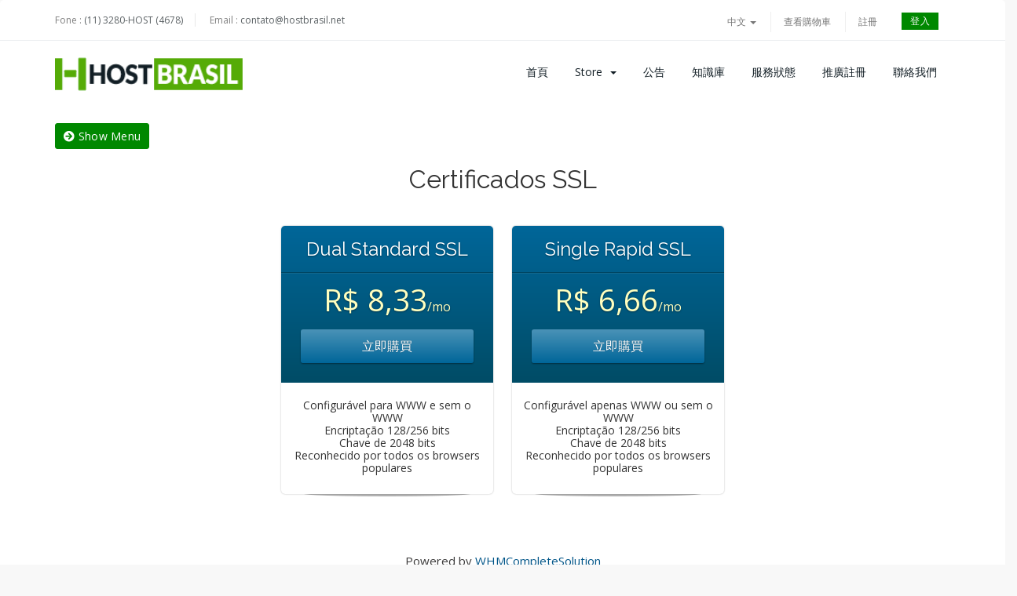

--- FILE ---
content_type: text/html; charset=utf-8
request_url: https://www.hostbrasil.net/cliente/index.php?rp=%2Fstore%2Fcertificados-ssl&language=chinese
body_size: 36410
content:
<!DOCTYPE html>
<html lang="en">
<head>
  <meta charset="utf-8" />
  <meta http-equiv="X-UA-Compatible" content="IE=edge">
  <meta name="viewport" content="width=device-width, initial-scale=1">
  <link rel="shortcut icon" href="templates/hostlab/assets/img/favicon.ico" >
  <title>購物車 - Host Brasil Internet</title>
  <!-- Styling -->
<link href="//fonts.googleapis.com/css?family=Open+Sans:300,400,600|Raleway:400,700" rel="stylesheet">
<link href="/cliente/templates/hostlab/css/all.min.css?v=27811b" rel="stylesheet">
<link href="/cliente/templates/hostlab/css/custom.css?v=27811b" rel="stylesheet">

<!-- Hostlab styles -->
<link href="/cliente/templates/hostlab/assets/css/main.css?v=27811b" rel="stylesheet">
<link href="/cliente/assets/css/fontawesome-all.min.css" rel="stylesheet">

<!-- HTML5 Shim and Respond.js IE8 support of HTML5 elements and media queries -->
<!-- WARNING: Respond.js doesn't work if you view the page via file:// -->
<!--[if lt IE 9]>
  <script src="https://oss.maxcdn.com/libs/html5shiv/3.7.0/html5shiv.js"></script>
  <script src="https://oss.maxcdn.com/libs/respond.js/1.4.2/respond.min.js"></script>
<![endif]-->

<script type="text/javascript">
    var csrfToken = '2fad7ab2c056dc8373802e5735ce3af3a48ac235',
        markdownGuide = 'Markdown Guide',
        locale = 'en',
        saved = 'saved',
        saving = 'autosaving',
        whmcsBaseUrl = "/cliente",
        requiredText = 'Required',
        recaptchaSiteKey = "";
</script>
<script src="/cliente/templates/hostlab/js/scripts.min.js?v=27811b"></script>
<script src="/cliente/templates/hostlab/assets/js/main.js?v=27811b"></script>

  <script type="text/javascript">

var _gaq = _gaq || [];
_gaq.push(['_setAccount', 'UA-43447506-1']);
_gaq.push(['_setDomainName', 'hostbrasil.net']);
_gaq.push(['_trackPageview']);

(function() {
var ga = document.createElement('script'); ga.type = 'text/javascript'; ga.async = true;
ga.src = ('https:' == document.location.protocol ? 'https://ssl' : 'http://www') + '.google-analytics.com/ga.js';
var s = document.getElementsByTagName('script')[0]; s.parentNode.insertBefore(ga, s);
})();

</script>


</head>
<body>

<!-- ***** LOADING PAGE ****** -->
<div id="spinner-area">
  <div class="spinner">
    <div class="double-bounce1"></div>
    <div class="double-bounce2"></div>
    <div class="spinner-txt">HostBrasil.net</div>
  </div>
</div>


<section id="header">
  <div class="container">
    <div class="row">
      <div class="col-lg-12">
        <div class="contacts">
          <span>Fone :</span> <a class="phone" href="tel:+551132804678"> (11) 3280-HOST (4678)</a>
          <span>Email :</span> <a class="email" href="mailto:contato@hostbrasil.net">contato@hostbrasil.net</a>
        </div>
        <ul class="top-nav">
                        <li>
                  <a href="#" class="choose-language" data-toggle="popover" id="languageChooser">
                      中文
                      <b class="caret"></b>
                  </a>
                  <div id="languageChooserContent" class="hidden">
                      <ul>
                                                        <li>
                                  <a href="/cliente/index.php?rp=%2Fstore%2Fcertificados-ssl&amp;language=arabic">العربية</a>
                              </li>
                                                        <li>
                                  <a href="/cliente/index.php?rp=%2Fstore%2Fcertificados-ssl&amp;language=azerbaijani">Azerbaijani</a>
                              </li>
                                                        <li>
                                  <a href="/cliente/index.php?rp=%2Fstore%2Fcertificados-ssl&amp;language=catalan">Català</a>
                              </li>
                                                        <li>
                                  <a href="/cliente/index.php?rp=%2Fstore%2Fcertificados-ssl&amp;language=chinese">中文</a>
                              </li>
                                                        <li>
                                  <a href="/cliente/index.php?rp=%2Fstore%2Fcertificados-ssl&amp;language=croatian">Hrvatski</a>
                              </li>
                                                        <li>
                                  <a href="/cliente/index.php?rp=%2Fstore%2Fcertificados-ssl&amp;language=czech">Čeština</a>
                              </li>
                                                        <li>
                                  <a href="/cliente/index.php?rp=%2Fstore%2Fcertificados-ssl&amp;language=danish">Dansk</a>
                              </li>
                                                        <li>
                                  <a href="/cliente/index.php?rp=%2Fstore%2Fcertificados-ssl&amp;language=dutch">Nederlands</a>
                              </li>
                                                        <li>
                                  <a href="/cliente/index.php?rp=%2Fstore%2Fcertificados-ssl&amp;language=english">English</a>
                              </li>
                                                        <li>
                                  <a href="/cliente/index.php?rp=%2Fstore%2Fcertificados-ssl&amp;language=estonian">Estonian</a>
                              </li>
                                                        <li>
                                  <a href="/cliente/index.php?rp=%2Fstore%2Fcertificados-ssl&amp;language=farsi">Persian</a>
                              </li>
                                                        <li>
                                  <a href="/cliente/index.php?rp=%2Fstore%2Fcertificados-ssl&amp;language=french">Français</a>
                              </li>
                                                        <li>
                                  <a href="/cliente/index.php?rp=%2Fstore%2Fcertificados-ssl&amp;language=german">Deutsch</a>
                              </li>
                                                        <li>
                                  <a href="/cliente/index.php?rp=%2Fstore%2Fcertificados-ssl&amp;language=hebrew">עברית</a>
                              </li>
                                                        <li>
                                  <a href="/cliente/index.php?rp=%2Fstore%2Fcertificados-ssl&amp;language=hungarian">Magyar</a>
                              </li>
                                                        <li>
                                  <a href="/cliente/index.php?rp=%2Fstore%2Fcertificados-ssl&amp;language=italian">Italiano</a>
                              </li>
                                                        <li>
                                  <a href="/cliente/index.php?rp=%2Fstore%2Fcertificados-ssl&amp;language=macedonian">Macedonian</a>
                              </li>
                                                        <li>
                                  <a href="/cliente/index.php?rp=%2Fstore%2Fcertificados-ssl&amp;language=norwegian">Norwegian</a>
                              </li>
                                                        <li>
                                  <a href="/cliente/index.php?rp=%2Fstore%2Fcertificados-ssl&amp;language=portuguese-br">Português</a>
                              </li>
                                                        <li>
                                  <a href="/cliente/index.php?rp=%2Fstore%2Fcertificados-ssl&amp;language=portuguese-pt">Português</a>
                              </li>
                                                        <li>
                                  <a href="/cliente/index.php?rp=%2Fstore%2Fcertificados-ssl&amp;language=romanian">Română</a>
                              </li>
                                                        <li>
                                  <a href="/cliente/index.php?rp=%2Fstore%2Fcertificados-ssl&amp;language=russian">Русский</a>
                              </li>
                                                        <li>
                                  <a href="/cliente/index.php?rp=%2Fstore%2Fcertificados-ssl&amp;language=spanish">Español</a>
                              </li>
                                                        <li>
                                  <a href="/cliente/index.php?rp=%2Fstore%2Fcertificados-ssl&amp;language=swedish">Svenska</a>
                              </li>
                                                        <li>
                                  <a href="/cliente/index.php?rp=%2Fstore%2Fcertificados-ssl&amp;language=turkish">Türkçe</a>
                              </li>
                                                        <li>
                                  <a href="/cliente/index.php?rp=%2Fstore%2Fcertificados-ssl&amp;language=ukranian">Українська</a>
                              </li>
                                                </ul>
                  </div>
              </li>
                                  <li>
                  <a href="/cliente/cart.php?a=view">
                      查看購物車
                  </a>
              </li>
                                <li class="primary-action">
                      <a href="/cliente/register.php">註冊</a>
                  </li>
                            <li>
                  <a class="btn btn-default-green question" href="/cliente/clientarea.php">登入</a>
              </li>
                       
        </ul>
      </div>
    </div>
  </div>
</section>
<!-- 
*******************
NAV MENU
*******************
-->
<div class="menu-wrap">
<div class="container">
  <div class="row">
    <div class="col-sm-12 col-md-3">
      <a href="/cliente/index.php">
        <img src="/cliente/templates/hostlab/assets/img/logo.png" class="logo-menu" alt="Host Brasil Internet"/>
      </a>
      <div class="navbar-header">
        <button id="nav-toggle" type="button" class="navbar-toggle menu-toggle" data-toggle="collapse" data-target="#primary-nav">
            <span class="sr-only">Toggle navigation</span>
            <span class="icon-bar"></span>
        </button>
      </div>
    </div>

    <div class="col-sm-12 col-md-9 ">
      <section id="main-menu">
        <nav id="nav" class="navbar navbar-default navbar-main" role="navigation">
          <!-- Brand and toggle get grouped for better mobile display -->
          
          <!-- Collect the nav links, forms, and other content for toggling -->
          <div class="collapse navbar-collapse" id="primary-nav">
              <ul class="nav navbar-nav">
                      <li menuItemName="Home" class="" id="Primary_Navbar-Home">
        <a href="/cliente/index.php">
                        首頁
                                </a>
            </li>
    <li menuItemName="Store" class="dropdown" id="Primary_Navbar-Store">
        <a class="dropdown-toggle" data-toggle="dropdown" href="#">
                        Store
                        &nbsp;<b class="caret"></b>        </a>
                    <ul class="dropdown-menu">
                            <li menuItemName="Browse Products Services" id="Primary_Navbar-Store-Browse_Products_Services">
                    <a href="/cliente/index.php?rp=/store">
                                                Browse All
                                            </a>
                </li>
                            <li menuItemName="Shop Divider 1" class="nav-divider" id="Primary_Navbar-Store-Shop_Divider_1">
                    <a href="">
                                                -----
                                            </a>
                </li>
                            <li menuItemName="Hospedagem de Sites" id="Primary_Navbar-Store-Hospedagem_de_Sites">
                    <a href="/cliente/index.php?rp=/store/hospedagem-de-sites">
                                                Hospedagem de Sites
                                            </a>
                </li>
                            <li menuItemName="Revenda de Hospedagem" id="Primary_Navbar-Store-Revenda_de_Hospedagem">
                    <a href="/cliente/index.php?rp=/store/revenda-de-hospedagem">
                                                Revenda de Hospedagem
                                            </a>
                </li>
                            <li menuItemName="Cloud VPS" id="Primary_Navbar-Store-Cloud_VPS">
                    <a href="/cliente/index.php?rp=/store/cloud-vps">
                                                Cloud VPS
                                            </a>
                </li>
                            <li menuItemName="Servidores Dedicados" id="Primary_Navbar-Store-Servidores_Dedicados">
                    <a href="/cliente/index.php?rp=/store/servidores-dedicados">
                                                Servidores Dedicados
                                            </a>
                </li>
                            <li menuItemName="Certificados SSL" id="Primary_Navbar-Store-Certificados_SSL">
                    <a href="/cliente/index.php?rp=/store/certificados-ssl">
                                                Certificados SSL
                                            </a>
                </li>
                            <li menuItemName="FTP Storage" id="Primary_Navbar-Store-FTP_Storage">
                    <a href="/cliente/index.php?rp=/store/ftp-storage">
                                                FTP Storage
                                            </a>
                </li>
                            <li menuItemName="Register a New Domain" id="Primary_Navbar-Store-Register_a_New_Domain">
                    <a href="/cliente/cart.php?a=add&domain=register">
                                                註冊新網域
                                            </a>
                </li>
                            <li menuItemName="Transfer a Domain to Us" id="Primary_Navbar-Store-Transfer_a_Domain_to_Us">
                    <a href="/cliente/cart.php?a=add&domain=transfer">
                                                將網域轉移至本公司
                                            </a>
                </li>
                        </ul>
            </li>
    <li menuItemName="Announcements" class="" id="Primary_Navbar-Announcements">
        <a href="/cliente/index.php?rp=/announcements">
                        公告
                                </a>
            </li>
    <li menuItemName="Knowledgebase" class="" id="Primary_Navbar-Knowledgebase">
        <a href="/cliente/index.php?rp=/knowledgebase">
                        知識庫
                                </a>
            </li>
    <li menuItemName="Network Status" class="" id="Primary_Navbar-Network_Status">
        <a href="/cliente/serverstatus.php">
                        服務狀態
                                </a>
            </li>
    <li menuItemName="Affiliates" class="" id="Primary_Navbar-Affiliates">
        <a href="/cliente/affiliates.php">
                        推廣註冊
                                </a>
            </li>
    <li menuItemName="Contact Us" class="" id="Primary_Navbar-Contact_Us">
        <a href="/cliente/contact.php">
                        聯絡我們
                                </a>
            </li>
              </ul>
          </div><!-- /.navbar-collapse -->
        </nav>
      </section>

    </div>
  </div>
</div>
</div>
<!-- 
*******************
SHORTCUTS
*******************
-->
<!-- 
*******************
MAIN BODY
*******************
-->
<section id="main-body">
  <div class="container">
      <div class="row">

            <!-- Container for main page display content -->
      <div class="col-xs-12 main-content">
          

<link rel="stylesheet" type="text/css" href="/cliente/templates/orderforms/premium_comparison/css/style.css" property="stylesheet" />
<script>
jQuery(document).ready(function () {
    jQuery('#btnShowSidebar').click(function () {
        if (jQuery(".product-selection-sidebar").is(":visible")) {
            jQuery('.row-product-selection').css('left','0');
            jQuery('.product-selection-sidebar').fadeOut();
            jQuery('#btnShowSidebar').html('<i class="fas fa-arrow-circle-right"></i> Show Menu');
        } else {
            jQuery('.product-selection-sidebar').fadeIn();
            jQuery('.row-product-selection').css('left','300px');
            jQuery('#btnShowSidebar').html('<i class="fas fa-arrow-circle-left"></i> Hide Menu');
        }
    });
});
</script>

    <button type="button" class="btn btn-default btn-sm" id="btnShowSidebar">
        <i class="fas fa-arrow-circle-right"></i>
        Show Menu
    </button>

<div class="row row-product-selection">
    <div class="col-md-3 sidebar product-selection-sidebar" id="premiumComparisonSidebar">
            <div menuItemName="Categories" class="panel card card-sidebar mb-3 panel-sidebar">
        <div class="panel-heading card-header">
            <h3 class="panel-title">
                                    <i class="fas fa-shopping-cart"></i>&nbsp;
                
                分類

                
                <i class="fas fa-chevron-up card-minimise panel-minimise pull-right float-right"></i>
            </h3>
        </div>

        
                    <div class="list-group collapsable-card-body">
                                                            <a menuItemName="Hospedagem de Sites" href="/cliente/index.php?rp=/store/hospedagem-de-sites" class="list-group-item list-group-item-action" id="Secondary_Sidebar-Categories-Hospedagem_de_Sites">
                            
                            Hospedagem de Sites

                                                    </a>
                                                                                <a menuItemName="Revenda de Hospedagem" href="/cliente/index.php?rp=/store/revenda-de-hospedagem" class="list-group-item list-group-item-action" id="Secondary_Sidebar-Categories-Revenda_de_Hospedagem">
                            
                            Revenda de Hospedagem

                                                    </a>
                                                                                <a menuItemName="Cloud VPS" href="/cliente/index.php?rp=/store/cloud-vps" class="list-group-item list-group-item-action" id="Secondary_Sidebar-Categories-Cloud_VPS">
                            
                            Cloud VPS

                                                    </a>
                                                                                <a menuItemName="Servidores Dedicados" href="/cliente/index.php?rp=/store/servidores-dedicados" class="list-group-item list-group-item-action" id="Secondary_Sidebar-Categories-Servidores_Dedicados">
                            
                            Servidores Dedicados

                                                    </a>
                                                                                <a menuItemName="Certificados SSL" href="/cliente/index.php?rp=/store/certificados-ssl" class="list-group-item list-group-item-action" id="Secondary_Sidebar-Categories-Certificados_SSL">
                            
                            Certificados SSL

                                                    </a>
                                                                                <a menuItemName="FTP Storage" href="/cliente/index.php?rp=/store/ftp-storage" class="list-group-item list-group-item-action" id="Secondary_Sidebar-Categories-FTP_Storage">
                            
                            FTP Storage

                                                    </a>
                                                </div>
        
            </div>

        <div menuItemName="Actions" class="panel card card-sidebar mb-3 panel-sidebar">
        <div class="panel-heading card-header">
            <h3 class="panel-title">
                                    <i class="fas fa-plus"></i>&nbsp;
                
                動作

                
                <i class="fas fa-chevron-up card-minimise panel-minimise pull-right float-right"></i>
            </h3>
        </div>

        
                    <div class="list-group collapsable-card-body">
                                                            <a menuItemName="Domain Registration" href="/cliente/cart.php?a=add&domain=register" class="list-group-item list-group-item-action" id="Secondary_Sidebar-Actions-Domain_Registration">
                                                            <i class="fas fa-globe fa-fw"></i>&nbsp;
                            
                            註冊新網域

                                                    </a>
                                                                                <a menuItemName="Domain Transfer" href="/cliente/cart.php?a=add&domain=transfer" class="list-group-item list-group-item-action" id="Secondary_Sidebar-Actions-Domain_Transfer">
                                                            <i class="fas fa-share fa-fw"></i>&nbsp;
                            
                            Transfer in a Domain

                                                    </a>
                                                                                <a menuItemName="View Cart" href="/cliente/cart.php?a=view" class="list-group-item list-group-item-action" id="Secondary_Sidebar-Actions-View_Cart">
                                                            <i class="fas fa-shopping-cart fa-fw"></i>&nbsp;
                            
                            查看購物車

                                                    </a>
                                                </div>
        
            </div>

        </div>
    <div class="col-md-12">

        <div id="order-premium_comparison">
            <div class="main-container price-01">
                <div class="txt-center">
                    <h3 id="headline" class="font-size-24">
                                                    Certificados SSL
                                            </h3>
                                                        </div>
                <div id="products" class="price-table-container">
                    <ul>
                                                                                <li id="product25">
                                <div class="price-table">
                                    <div class="top-head">
                                        <div class="top-area">
                                            <h4 id="product25-name">Dual Standard SSL</h4>
                                        </div>
                                                                                
                                        <div class="price-area">
                                            <div class="price" id="product25-price">
                                                                                                                                                        <span>R$ 8,33</span>/mo
                                                    <br>
                                                                                                                                                </div>
                                                                                            <a href="/cliente/index.php?rp=/store/certificados-ssl/dual-standard-ssl" class="order-button" id="product25-order-button">
                                                    立即購買
                                                </a>
                                            
                                        </div>
                                    </div>
                                    <ul>
                                                                                    <li id="product25-description">
                                                Configurável para WWW e sem o WWW<br />
Encriptação 128/256 bits<br />
Chave de 2048 bits<br />
Reconhecido por todos os browsers populares
                                            </li>
                                                                            </ul>
                                </div>
                            </li>
                                                                                <li id="product17">
                                <div class="price-table">
                                    <div class="top-head">
                                        <div class="top-area">
                                            <h4 id="product17-name">Single Rapid SSL</h4>
                                        </div>
                                                                                
                                        <div class="price-area">
                                            <div class="price" id="product17-price">
                                                                                                                                                        <span>R$ 6,66</span>/mo
                                                    <br>
                                                                                                                                                </div>
                                                                                            <a href="/cliente/index.php?rp=/store/certificados-ssl/single-rapid-ssl" class="order-button" id="product17-order-button">
                                                    立即購買
                                                </a>
                                            
                                        </div>
                                    </div>
                                    <ul>
                                                                                    <li id="product17-description">
                                                Configurável apenas WWW ou sem o WWW<br />
Encriptação 128/256 bits<br />
Chave de 2048 bits<br />
Reconhecido por todos os browsers populares
                                            </li>
                                                                            </ul>
                                </div>
                            </li>
                                            </ul>
                </div>
            </div>
                    </div>

    </div>
</div>

<p style="text-align:center;">Powered by <a href="https://www.whmcs.com/" target="_blank">WHMCompleteSolution</a></p>
                </div><!-- /.main-content -->
                            </div>
            <div class="clearfix"></div>
        </div>
    </div>
</section>

<div id="fullpage-overlay" class="hidden">
    <div class="outer-wrapper">
        <div class="inner-wrapper">
            <img src="/cliente/assets/img/overlay-spinner.svg">
            <br>
            <span class="msg"></span>
        </div>
    </div>
</div>

<!-- *** HOSTLAB FOOTER CUSTOM *** -->
    <div class="top-footer-info">
      <div class="container">
        <div class="row">
          <div class="col-md-3 col-sm-6 col-xs-12">
            <div class="top-content">
              <i class="far fa-life-ring"></i>
              <a href="contact.php">Suporte <br> 24x7x365</a>
            </div>
          </div>
          <div class="col-md-3 col-sm-6 col-xs-12">
            <div class="top-content">
              <i class="fas fa-envelope"></i>
              <a href="mailo:contato@hostbrasil.net"><br>E-mail</a>
            </div>
          </div>
          <div class="col-md-3 col-sm-6 col-xs-12">
            <div class="top-content">
              <i class="fas fa-phone"></i>
              <a href="tel:+551132804678"> <br>(11) 3280-HOST</a>
            </div>
          </div>
          <div class="col-md-3 col-sm-6 col-xs-12">
            <div class="top-content">
              <i class="fas fa-comments"></i>
              <a href="#">Skype <br> Whatsapp</a>
            </div>
          </div>
        </div>
      </div>
    </div>
    <!-- 
    *******************
      	FOOTER
    ******************* 
    -->
    <footer class="footer">
      <div class="container">
        <div class="footer-top">
          <div class="row">
            <div class="col-md-3 col-sm-6">
              <div class="heading">Hospedagem</div>
              <ul class="footer-menu classic">
                <li class="menu-item"><a href="../hospedagem-de-sites">Hospedagem de Sites</a></li>
                <li class="menu-item"><a href="../revenda-de-hospedagem">Revenda de Hospedagem</a></li>
                <li class="menu-item"><a href="../cloud-vps">Cloud VPS</a></li>
                <li class="menu-item"><a href="../servidor-dedicado">Servidor Dedicado</a></li>
                <li class="menu-item"><a href="cart.php?a=add&domain=register">Domínios</a></li>
              </ul>
            </div>
            <div class="col-md-3 col-sm-6">
              <div class="heading">Empresa</div>
              <ul class="footer-menu classic">
                <li class="menu-item"><a href="contact.php">Contate-nos</a></li>
                <li class="menu-item"><a href="../sobre-nos">Sobre nós</a> </li>
                <li class="menu-item"><a href="../datacenter">Datacenter</a></li>
                <li class="menu-item"><a href="../politicas-de-uso">Politicas de Uso</a></li>
                <li class="menu-item"><a href="../perguntas-frequentes">Perguntas Frequentes</a></li>
              </ul>
            </div>
            <div class="col-md-3 col-sm-6">
              <div class="heading">Suporte</div>
              <ul class="footer-menu classic">
                <li class="menu-item"><a href="clientarea.php">Login</a></li>
                <li class="menu-item"><a href="../cadastro">Registre-se</a> </li>
                <li class="menu-item"><a href="../base-de-conhecimento">Base de Conhecimento</a></li>

              </ul>
            </div>
            <div class="col-md-3 col-sm-6">
              <a href="/cliente/index.php"><img src="/cliente/templates/hostlab/assets/img/logo-light.png" alt="Host Brasil Internet" /></a>
              <div class="copyrigh">©2020 HostBrasil.net - Todos os direitos reservados.</div>
              <div class="social">Conecte-se conosco</div>
              <div class="soc-icons">
                <a href="https://www.facebook.com/hostbrasil.net" target="_blank"><i class="fab fa-facebook"></i></a>
                <a href="https://twitter.com/HostBrasil_net" target="_blank"><i class="fab fa-twitter"></i></a> 
                <a href="https://www.linkedin.com/company/hostbrasil" target="_blank"><i class="fab fa-linkedin"></i></a>                      
              </div>
            </div>
          </div>
        </div>
      </div>
      <div class="row">
        <div class="col-sm-12">
          <div class="footer-bottom">
            <div class="container">
              <div class="row">
                <div class="col-lg-6">
                  <ul class="footer-menu">
                    <li class="menu-item"><a href="#">CNPJ:</a></li>
                    <li class="menu-item"><a href="#">18.948.882/0001-87</a></li>
                  </ul>
                </div>
                <div class="col-lg-6">
                  <ul class="payment-list">
                    <li>
                      <p>Meios de Pagamento</p>
                    </li>
                    <li><i class="fab fa-cc-paypal"></i></li>
                    <li><i class="fab fa-cc-visa"></i></li>
                    <li><i class="fab fa-cc-mastercard"></i></li>
                    <li><i class="fa fa-credit-card"></i></li>
                    <li><i class="fab fa-cc-discover"></i></li>
                  </ul>
                </div>
              </div>
            </div>
          </div>
        </div>
      </div>
    </footer>
<!-- *** HOSTLAB FOOTER END CUSTOM *** -->


<div class="modal system-modal fade" id="modalAjax" tabindex="-1" role="dialog" aria-hidden="true">
    <div class="modal-dialog">
        <div class="modal-content panel-primary">
            <div class="modal-header panel-heading">
                <button type="button" class="close" data-dismiss="modal">
                    <span aria-hidden="true">&times;</span>
                    <span class="sr-only">Close</span>
                </button>
                <h4 class="modal-title">Title</h4>
            </div>
            <div class="modal-body panel-body">
                載入中...
            </div>
            <div class="modal-footer panel-footer">
                <div class="pull-left loader">
                    <i class="fas fa-circle-o-notch fa-spin"></i> Carregando...
                </div>
                <button type="button" class="btn btn-default" data-dismiss="modal">
                    Close
                </button>
                <button type="button" class="btn btn-primary modal-submit">
                    Submit
                </button>
            </div>
        </div>
    </div>
</div>

<form action="#" id="frmGeneratePassword" class="form-horizontal">
    <div class="modal fade" id="modalGeneratePassword">
        <div class="modal-dialog">
            <div class="modal-content panel-primary">
                <div class="modal-header panel-heading">
                    <button type="button" class="close" data-dismiss="modal" aria-label="Close"><span aria-hidden="true">&times;</span></button>
                    <h4 class="modal-title">
                        Generate Password
                    </h4>
                </div>
                <div class="modal-body">
                    <div class="alert alert-danger hidden" id="generatePwLengthError">
                        Please enter a number between 8 and 64 for the password length
                    </div>
                    <div class="form-group">
                        <label for="generatePwLength" class="col-sm-4 control-label">Password Length</label>
                        <div class="col-sm-8">
                            <input type="number" min="8" max="64" value="12" step="1" class="form-control input-inline input-inline-100" id="inputGeneratePasswordLength">
                        </div>
                    </div>
                    <div class="form-group">
                        <label for="generatePwOutput" class="col-sm-4 control-label">Generated Password</label>
                        <div class="col-sm-8">
                            <input type="text" class="form-control" id="inputGeneratePasswordOutput">
                        </div>
                    </div>
                    <div class="row">
                        <div class="col-sm-8 col-sm-offset-4">
                            <button type="submit" class="btn btn-default btn-sm">
                                <i class="fas fa-plus fa-fw"></i>
                                Generate new password
                            </button>
                            <button type="button" class="btn btn-default btn-sm copy-to-clipboard" data-clipboard-target="#inputGeneratePasswordOutput">
                                <img src="/cliente/assets/img/clippy.svg" alt="Copy to clipboard" width="15">
                                Copy
                            </button>
                        </div>
                    </div>
                </div>
                <div class="modal-footer">
                    <button type="button" class="btn btn-default" data-dismiss="modal">
                        Close
                    </button>
                    <button type="button" class="btn btn-primary" id="btnGeneratePasswordInsert" data-clipboard-target="#inputGeneratePasswordOutput">
                        Copy to clipboard and Insert
                    </button>
                </div>
            </div>
        </div>
    </div>
</form>



</body>
</html>


--- FILE ---
content_type: text/css
request_url: https://www.hostbrasil.net/cliente/templates/hostlab/assets/css/main.css?v=27811b
body_size: 66324
content:
/*------------------------------------------------------------------

Project: HostLab - Responsive Hosting Service With WHMCS Template
Description: HostLab Responsive Premium Template Designed for all web hosting providers
Author: inebur (Rúben Rodrigues)
Author URI: http://inebur.com/
Author Envato: https://themeforest.net/user/inebur
Copyright: 2020 inebur
Version: 3.0.3

[Main Stylesheet]
-------------------------------------------------------------------*/

/*
 [Table of Contents]

 * Navigation Bar
 * Responsive Sidebar
 + Navbar
 + Nav Menu
 * Home Banner
 * Footer Top
 * Footer
 * Sections
 * Client Homepage
 * Client Homepage Button
 * Client Homepage Tiles
 * Panel Acents
 * Login Page
 * Twitter Feed
 * Global
 * ----------------------

/*--------------------------*/
/* NAVIGATION BAR (TOP NAV) */
/*--------------------------*/
#top-nav {
    float: right !important;
    margin: 0;
    padding: 0;
}
#top-nav .nav {
    float: right !important;
    margin: 0;
    padding: 0;
    line-height: 22px;
    font-size: 11px;
}
#top-nav a.quick-nav:hover {
    text-decoration: none;
    color: #008800;
}
#top-nav a.quick-nav i {
    font-size: 16px;
    line-height: 35px;
}
#top-nav a.quick-nav span {
    font-size: 12px;
    line-height: 35px;
}
#top-nav a.quick-nav {
    margin: 0 0 0 20px;
    padding: 0;
    line-height: 65px;
    color: #888;
    font-family: 'Open Sans', sans-serif;
    font-size: 12px;
    font-weight: 400;
    -webkit-transition: 0.3s;
    -moz-transition: 0.3s;
    -ms-transition: 0.3s;
    -o-transition: 0.3s;
    transition: 0.3s;
}
.navbar-main {
    padding: 20px 0px;
    background-color: #fff;
    font-size: 15px;
    border-top: 0 !important;
    border-radius: 0 !important;
    min-height: auto !important;
    margin-bottom: 0 !important;
}
.navbar-main .navbar-nav>li>a {
    color: #798f9e;
    font-weight: 100;
    text-transform: lowercase;
    padding: 10px 15px;
}
.navbar-main .navbar-nav>.active>a, .navbar-main .navbar-nav>.active>a:focus, .navbar-main .navbar-nav>.active>a:hover, .navbar-main .navbar-nav>.open>a, .navbar-main .navbar-nav>.open>a:focus, .navbar-main .navbar-nav>.open>a:hover, .navbar-main .navbar-nav>li>a:focus, .navbar-main .navbar-nav>li>a:hover {
    background-color: transparent;
}
.navbar-main .navbar-nav > .open > a:focus {
    color: #008800;
    background: transparent;
}
.dropdown-menu>li>a {
    padding: 15px 30px 15px 30px;
    border-bottom: 1px solid #eef0f1;
    font-family: "Open Sans";
}
.navbar-main .navbar-nav .open .dropdown-menu>li>a:hover {
    background: #fff !important;
    color: #008800 !important;
    -webkit-transition: 0.3s !important;
    -moz-transition: 0.3s !important;
    -ms-transition: 0.3s !important;
    -o-transition: 0.3s !important;
    transition: 0.3s !important;
}
.nav .nav-divider {
    margin: 0px;
    background-color: transparent;;
}
.navbar-nav>li>.dropdown-menu {
    margin-top: 21px;
}
#main-menu {
    background-color: #fff !important;
}
.navbar-main .navbar-nav {
    float: right;
    display: table;
    font-size: 13px;
}
.navbar-main .navbar-nav > li {
    display: inline-block;
    display: table-cell;
    vertical-align: middle;
}
.navbar-main .navbar-nav > li > a {
    margin: 0 2px;
    text-transform: capitalize;
    color: #121e25;
    font: 14px "Open Sans", sans-serif;
    transition: all .3s ease-in-out;
}
.navbar-main .navbar-nav > li > a:hover {
    background: none;
    color: #008800;
}
.navbar-default .navbar-collapse {
    padding-left: 0px !important;
}
ul.top-nav>li.primary-action {
    padding-left: 0px !important;
    margin-left: 0px !important;
    border: none !important;
}
ul.top-nav {
    margin-top: 5px !important;
}
ul.top-nav>li {
    margin-right: 10px !important;
    border-right: solid 1px #efefef !important;
}
ul.top-nav>li>a {
    font-size: 12px !important;
    margin-right: 15px !important;
    padding: 3px !important;
    text-decoration: none !important;
}
ul.top-nav>li:last-child {
    border: none !important;
    margin-right: 0px !important
}
.contacts {
    float: left !important;
    margin-top: 7px;
    float: left;
}
 .contacts span {
    color: #808080 !important;
}
.contacts a {
    color: #5b6164 !important;
}
.contacts a:hover {
    text-decoration: none !important;
    color: #008800 !important;;
    -webkit-transition: 0.3s !important;
    -moz-transition: 0.3s !important;
    -ms-transition: 0.3s !important;
    -o-transition: 0.3s !important;
    transition: 0.3s !important;
}
.contacts a.phone {
    margin-right: 15px !important;
    padding-right: 15px !important;
    border-right: solid 1px #e8e8e8 !important;
}
@media (max-width: 992px) {
    .navbar-main .navbar-nav > li > a {
        font-size: 13px !important;
    }
    .navbar-header {
        margin-top: 15px;
        float: right;
    }
    .menu-wrap.fixed .navbar-header {
        margin-top: 7px !important;
    }
    .navbar-main {
        padding: 0px !important;
    }
    .navbar-default .navbar-collapse, .navbar-default .navbar-form {
        left: 0;
        background-color: #fff;
        width: 100%;
        position: fixed;
        overflow-y: auto !important;
        height: 100% !important;
        padding: 30px 0 100px;
        }
    .navbar-nav .open .dropdown-menu {
        left: 0;
        right: 0;
        width: 100%;
        margin: auto;
        text-align: center;
    }
    #main-menu .navbar-nav {
        width: 100%;
        margin: 0 auto;
        margin-bottom: 30px;
    }
    .navbar-main .navbar-nav > li {
        width: 100%;
        display: block;
        text-align: center;
        padding: 5px !important;
    }
    .navbar-main .navbar-nav > li a {
        color: #808080 !important;
        font-size: 18px !important;
    }
    .navbar-main .navbar-nav > li a:hover {
        color: #008800 !important;
        -webkit-transition: 0.3s;
        -moz-transition: 0.3s;
        -ms-transition: 0.3s;
        -o-transition: 0.3s;
        transition: 0.3s;
    }
    .navbar-main .navbar-nav .open .dropdown-menu>li>a {
        color: #808080 !important;
        padding: 12px !important;
        font-size: 14px !important;
        border: none;
    }
    .navbar-main .navbar-nav .open .dropdown-menu>li>a:hover {
        color: #008800 !important;
        -webkit-transition: 0.3s;
        -moz-transition: 0.3s;
        -ms-transition: 0.3s;
        -o-transition: 0.3s;
        transition: 0.3s;
    }
    .navbar-main .navbar-nav {
        float: none;
    }
    .navbar-nav .open .dropdown-menu {
        position: static;
        float: none;
        width: auto;
        margin-top: 0;
        background-color: transparent;
        border: 0;
        -webkit-box-shadow: none;
        box-shadow: none;
    }
}
/*--------------------------*/
/*   RESPONSIVE SIDEBAR     */
/*--------------------------*/
.panel-sidebar a.list-group-item.active {
    background-color: #ffffff;
    border-color: #f5f5f5;
}
.panel-sidebar a.list-group-item.active:hover {
    background-color: #ffffff;
    border-color: #f5f5f5;
}
div.sidebar .list-group-item-selected {
    background-color: #319FC3;
    border-color: #f5f5f5;
}
div.sidebar .list-group-item-selected .badge {
    background-color: #ffffff;
    color: #319FC3;
}
@media (max-width: 991px) {
    .panel-actions {
        border: 0;
        box-shadow: none;
    }
    .panel-actions > .panel-heading > .panel-title {
        display: inline;
    }
    .panel-actions > .panel-heading {
        border-radius: 0px;
    }
    .panel-actions > .list-group {
        padding: 10px;
        overflow-x: scroll;
        overflow-y: none;
        white-space: nowrap;
    }
    .panel-actions > .list-group .list-group-item {
        display: inline-block;
        border: 2px solid #ddd !important;
        border-radius: 0px !important;
        white-space: nowrap;
        text-align: center;
        padding: 5px 25px;
        margin: 2px;
    }
    .panel-actions > .list-group .list-group-item > .badge {
        float: none;
        margin: -2px 0 0 10px;
    }
}
/*--------------------------*/
/*           NAVBAR         */
/*--------------------------*/
@media (max-width: 768px) {
	ul.top-nav>li.primary-action>a.btn {
		padding: 2px 5px !important;
		font-size: 10px !important;
		margin-left: 7px;
	}
	.navbar-nav .open .dropdown-menu {
	    left: 0;
	    right: 0;
	    width: 100%;
	    margin: auto;
	    text-align: center;
	}
    .navbar-main {
        padding: 0px;
        margin: 0px;
    }
    ul.top-nav>li:first-child {
        display: none;
    }
}
@media (max-width: 992px) {
    .collapse.in .container {
        width: 100%;
        padding: 0px;
    }
    .navbar-nav .open .dropdown-menu {
	    left: 0;
	    right: 0;
	    width: 100%;
	    margin: auto;
	    text-align: center;
	}
	#bs-example-navbar-collapse-1 .dropdown-menu>li>a {
	    color: #fff;
	}
    .contacts {
        display: none;
    }
}
/*----------------------*/
/*       NAV MENU       */
/*----------------------*/
.nav-menu {
    padding: 40px 0 57px 95px;
}
.nav-menu .main-menu {
    padding-top: 8px;
}
.nav-menu .main-menu li {
    list-style-type: none;
}
.nav-menu .main-menu a:hover,
.nav-menu .main-menu a:active,
.nav-menu .main-menu a:focus {
    text-decoration: none;
}
.menu-wrap .logo-menu {
    width: 240px;
    padding: 20px 0px;
}
.nav-menu .main-menu > .menu-item {
    float: left;
    list-style-type: none;
}
.nav-menu .main-menu > .menu-item a:hover,
.nav-menu .main-menu > .menu-item a:active {
    text-decoration: none;
}
.nav-menu .main-menu > .menu-item > .sub-menu {
    opacity: 0;
    visibility: hidden;
    position: absolute;
    z-index: 9;
    padding: 5px 5px 0 5px;
    top: 80px;
    background-color: #fff;
    border-bottom: 1px solid #008800;
    border-left: solid 1px #e9f1f1;
    border-right: solid 1px #e9f1f1;
    -webkit-transition: 0.3s;
    -moz-transition: 0.3s;
    -ms-transition: 0.3s;
    -o-transition: 0.3s;
    transition: 0.3s;
}
.nav-menu .main-menu > .menu-item > .menu-large {
    top: 125px;
    position: fixed;
    width: 100%;
    left: 0;
    right: 0
}
.nav-menu .main-menu .menu-item .menu-large .menu-item {
    padding: 10px 18px 10px 15px;
}
.nav-menu .main-menu .menu-item .menu-large .menu-item a {
    color: #e8e8e8;
    font-size: 13px;
    white-space: nowrap;
}
.nav-menu .main-menu .menu-item .menu-large .menu-item a:hover {
    color: #008800;
}
.nav-menu .main-menu .menu-item .menu-large .media-body {
    display: table-cell;
    vertical-align: top;
}
.nav-menu .main-menu .menu-item .menu-large .service-list {
    display: inline-block;
    padding: 10px 0px;
    width: calc( 100% - 245px);
}
.nav-menu .main-menu .menu-item .menu-large .service-list .service {
    margin: 10px 0px;
}
.nav-menu .main-menu .menu-item .menu-large .service-list .service .media {
    padding: 0 0px 10px 0;
}
.nav-menu .main-menu .menu-item .menu-large .service-list .service .media-left {
    font-size: 38px;
    color: #9e9e9e;
    display: inline-flex;
}
.nav-menu .main-menu .menu-item .menu-large .service-list .service .media-left i {
    text-align: left;
}
.nav-menu .main-menu .menu-item .menu-large .service-list .service .media-body {
    display: table-cell;
    vertical-align: middle;
}
.nav-menu .main-menu .menu-item .menu-large .service-list .service .media-body a {
    padding: 0;
    line-height: 2.5;
    color: #313131;
    font-weight: bold;
    display: inline-block;
}
.nav-menu .main-menu .menu-item .menu-large .service-list .service .media-body a:hover {
    color: #008800
}
.nav-menu .main-menu .menu-item .menu-large .service-list .service .media-body p {
    font-size: 12px;
}
.nav-menu .main-menu .menu-item .menu-large .service-list .service.special i{
    color: #008800;
}
.nav-menu .main-menu .menu-item .menu-large .service-list .service.special .media-body a{
    color: #21252E;
    border: none;
}
.nav-menu .main-menu .menu-item .menu-large .service-list .service.special .media-body a:hover{
    color: #008800;
}
.nav-menu .main-menu .menu-item .menu-large .service-list .service.special .media-body p{
    color: #21252E;
}
.nav-menu .main-menu .menu-item .menu-large li.start-offer {
    display: block;
    margin-top: 20px;
    float: right;
    width: 245px;
}
.nav-menu .main-menu .menu-item .menu-large li.start-offer .inner {
    border: dashed 2px #008800;
    padding: 20px;
    text-align: center;
}
.nav-menu .main-menu .menu-item .menu-large li.start-offer .inner .title {
    color: #008800;
    font-size: 22px;
}
.nav-menu .main-menu .menu-item .menu-large li.start-offer .inner p {
    font-style: italic;
    color: #808080;
    font-size: 14px;
}
.nav-menu .main-menu .menu-item .menu-large li.start-offer .inner .icon-coupon {
    display: inline-block;
    top: 10px;
    position: absolute;
    color: #808080;
    font-size: 32px;
}
.nav-menu .main-menu .menu-item .menu-large li.start-offer .inner .val {
    font-size: 13px;
    text-decoration: line-through;
}
.nav-menu .main-menu .menu-item .menu-large li.start-offer .inner .dis {
    font-size: 20px;
    margin-bottom: 20px;
}
.nav-menu .main-menu > .menu-item > .sub-menu > .menu-item {
    padding: 15px 20px 15px 15px;
    border-bottom: 1px solid #eef0f1;
}
.nav-menu .main-menu > .menu-item > .sub-menu > .menu-item:last-child {
    padding-bottom: 20px;
}
.nav-menu .main-menu > .menu-item > .sub-menu > .menu-item a {
    color: #5b6164;
    font-size: 13px;
    white-space: nowrap;
}
.nav-menu .main-menu > .menu-item > .sub-menu > .menu-item a:hover {
    color: #008800;
}
.nav-menu .main-menu > .menu-item > .sub-menu > .menu-item > .sub-menu {
    opacity: 0;
    -webkit-transition: 0.3s;
    -moz-transition: 0.3s;
    -ms-transition: 0.3s;
    -o-transition: 0.3s;
    transition: 0.3s;
}
.nav-menu .main-menu .menu-item {
    list-style-type: none;
}
.menu.badge.feat {
    margin-top: 3px;
    position: absolute;
    right: -1px;
    border-radius: 0px;
}
.plans.badge.feat {
    position: absolute;
    right: 10px;
    top: 10px;
    z-index: 1;
}
a.plans.badge.feat {
    background-color: #008800;
    border: solid 1px #008800;
    color: #fff;
    cursor: pointer;
}
a.plans.badge.feat:hover {
    background-color: transparent;
    border: solid 1px #008800;
    color: #008800;
    text-decoration: none;
    -webkit-transition: 0.3s;
    -moz-transition: 0.3s;
    -ms-transition: 0.3s;
    -o-transition: 0.3s;
    transition: 0.3s;
}
.nav-menu .main-menu a {
    font: 14px "Open Sans", sans-serif;
    margin-right: 15px;
    color: #121e25;
    -webkit-transition: 0.3s;
    -moz-transition: 0.3s;
    -ms-transition: 0.3s;
    -o-transition: 0.3s;
    transition: 0.3s;
    position: relative;
    padding: 10px;
    -webkit-transition: 0.3s;
    -moz-transition: 0.3s;
    -ms-transition: 0.3s;
    -o-transition: 0.3s;
    transition: 0.3s;
}
.active {
    color: #008800 !important;
}
.menu-wrap.navigation-menu.classic .nav-menu .main-menu a {
    font-family: "Open Sans", sans-serif;
}
.nav-menu .main-menu .menu-last a {
    margin-right: 0px;
}
.nav-menu .menu-toggle {
    background-color: transparent;
    border: none;
    outline: none;
    display: none;
    float: right;
}
.nav-menu .menu-toggle .icon {
    display: block;
    width: 24px;
    height: 4px;
    border-radius: 0px;
    background-color: #181b22;
    margin-top: 0px;
    margin-bottom: 3px;
}
.menu-wrap {
    position: relative;
    width: 100%;
    background-color: #fff;
    z-index: 9;
    -webkit-transition: 0.3s;
    -moz-transition: 0.3s;
    -ms-transition: 0.3s;
    -o-transition: 0.3s;
    transition: 0.3s;
}
.menu-wrap.line {
    background-color: transparent;
    border-bottom: 1px solid #e6e7e8;
    border-top: 0;
}
.menu-wrap.fixed {
    padding-top: 0;
    border-bottom: solid 1px #e9f1f1;
    position: fixed;
    width: 100%;
    top: 0;
    z-index: 1000;
    background-color: #fff;
}
.menu-wrap.fixed .main-header{
    display: none;
}
.menu-wrap.fixed .logo-menu {
    padding: 18px 0px;
}
.menu-wrap.fixed .main-menu > .menu-item > a:before {
    bottom: -12px;
}
.menu-wrap.fixed .main-menu > .menu-item > .sub-menu {
    top: 80px;
}
.menu-wrap.fixed.navigation-menu {
    background-color: #181b22;
    border-bottom: solid 1px #34393e;
}
.menu-wrap.classic.fixed.navigation-menu {
    height: 52px;
}
.menu-wrap.light.fixed .logo-menu {
    top: -25px;
}
.navigation-menu {
    position: absolute;
    padding-top: 65px;
    background-color: rgba(0, 0, 0, 0.5);
}
.navigation-menu.dark {
    padding-top: 0px !important;
    background-color: rgba(0, 0, 0, 0.7);
}
.navigation-menu .main-menu > .menu-item > a:hover {
    color: #008800;
}
.navigation-menu .main-menu > .menu-item.active a:before {
    opacity: 1;
}
.navigation-menu.classic{
    padding-top: 0px;
}
.navigation-menu.classic .main-header{
    padding-top: 10px;
}
.navigation-menu.classic.fixed {
    padding-top: 0px !important;
}
.navigation-menu.classic .nav-menu {
    padding: 0;
}
.navigation-menu.classic .nav-menu .main-menu {
    margin-bottom: 0;
    padding: 0;
}

.navigation-menu.classic .nav-menu .main-menu > .menu-item > a {
    padding: 16.5px 30px;
    display: inline-block;
    color: #fff;
    margin: 0;
    -webkit-transition: 0.3s;
    -moz-transition: 0.3s;
    -ms-transition: 0.3s;
    -o-transition: 0.3s;
    transition: 0.3s;
}
.navigation-menu.classic.top .nav-menu .main-menu > .menu-item > a {
    padding: 7px 20px 25px 20px;
    border-left: none;
}
.navigation-menu.classic.top.fixed .nav-menu .main-menu > .menu-item > a {
    padding: 16px 20px 25px 20px;
}
.navigation-menu.classic.top .main-menu > .menu-item > .menu-large {
    top: 117px;
}
.navigation-menu.classic .nav-menu .main-menu > .menu-item > a:hover {
    color: #008800 !important;
}
.navigation-menu.classic .nav-menu .main-menu > .menu-item > a:before {
    content: none;
}
.navigation-menu.classic .nav-menu .main-menu > .menu-item.active > a {
    color: #fff;
}
.navigation-menu.classic .nav-menu .main-menu > .menu-item:first-child {
    padding-left: 0px;
}
.navigation-menu.classic.top .nav-menu .main-menu > .menu-item:last-child {
    border-right: none;
}
.navigation-menu.classic .nav-menu .main-menu > .menu-item.menu-item.menu-item-has-children > a:after {
    position: static;
    margin-left: 10px;
    color: #fff;
}
.navigation-menu.classic .nav-menu .menu-toggle .icon {
    background-color: #fff;
}
.navigation-menu.classic .main-menu > .menu-item > .sub-menu {
    padding-left: 5px;
    top: 51px;
    margin-left: 1px;
}
.navigation-menu.classic.top .main-menu > .menu-item > .sub-menu {
    margin-left: 0px;
}
.navigation-menu.classic .main-menu > .menu-item > .menu-large {
    top: 113px;
}
.navigation-menu.classic.fixed .main-menu > .menu-item > .menu-large {
    top: 51px;
}
.navigation-menu.dark .menu-item a {
    color: #fff;
}
.navigation-menu.dark .menu-item a:hover {
    color: #fff;
}
#nav-toggle { 
    margin-right: 0px;
    cursor: pointer;
    padding: 17px 37px 22px 7px;
}
.btn.question {
    color: #fff !important;
    border-radius: 0px !important;
    background-color: #008800 !important;
    top: -2px !important;
    padding: 0px 10px !important;
    font-size: 12px !important;
}
.btn.question:hover {
    background-color: #141b1e !important;
    color: #fff !important;
    border-color: #141b1e !important;
}
#nav-toggle span, #nav-toggle span:before, #nav-toggle span:after {
    cursor: pointer;
    height: 2px;
    width: 36px;
    background: #008800;
    position: absolute;
    display: block;
    content: '';
}
ul.top-nav>li>a.btn-logged-in-admin {
    border: none !important;
    background-color: #008800 !important;
    top: -2px !important;
    padding: 0px 10px !important;
    font-size: 9px !important;
    color: #fff !important;
}
ul.top-nav>li>a.btn-logged-in-admin:hover {
    background-color: #141b1e !important;
    color: #fff !important;
    border: none !important;
}
#nav-toggle span:before {
    top: -10px; 
}
#nav-toggle span:after {
    bottom: -10px;
}

#nav-toggle span, #nav-toggle span:before, #nav-toggle span:after {
    transition: all 250ms ease-in-out;
}
#nav-toggle.active span {
    background-color: transparent;
}
#nav-toggle.active span:before, #nav-toggle.active span:after {
    top: 0;
}
#nav-toggle.active span:before {
    transform: rotate(45deg);
}
#nav-toggle.active span:after {
    transform: rotate(-45deg);
}
@media (min-width: 992px) and (max-width: 1199px) {
    .nav-menu {
        padding: 40px 0 57px 135px;
    }
}
@media (min-width: 768px) and (max-width: 991px) {
    .nav-menu {
        padding: 40px 0 57px 180px;
    }
}
@media (min-width: 767px) and (max-width: 991px) {
    .nav-menu .main-menu a {
        font: 13px "Open Sans", sans-serif;
        margin-right: 0;
    }
    .nav-menu .main-menu .badge{
        margin-right: 10px !important;
    }
}
@media (min-width: 1200px) {
    .navigation-menu.classic .main-menu > .menu-item > .sub-menu {
        min-width: 185px;
    }
}
@media (max-width: 991px) {
    .navigation-menu.classic .nav-menu .main-menu > .menu-item > a {
        padding: 17px 24px;
    }
    .nav-menu .main-menu .menu-item .menu-large .service-list .service .media-body a {
        font-size: 12px;
        font-weight: 300;
    }
    .nav-menu .main-menu .menu-item .menu-large .service-list .service .media-body p {
        font-size: 11px;
    }
    .nav-menu .main-menu > .menu-item > .sub-menu > .menu-item a {
        font-size: 12px;
    }
    .nav-menu .main-menu .menu-item .menu-large .service-list .service .media-left {
        font-size: 38px;
    }
    .nav-menu .main-menu .menu-item .menu-large .service-list {
        width: calc( 100% - 205px);
    }
    .nav-menu .main-menu .menu-item .menu-large li.start-offer {
        width: 205px;
    }
    .nav-menu .main-menu .menu-item .menu-large li.start-offer .inner{
        padding: 20px;
    }
    .nav-menu .main-menu .menu-item .menu-large li.start-offer .inner .title {
        font-size: 18px;
    }
    .nav-menu .main-menu .menu-item .menu-large li.start-offer .inner p {
        font-size: 14px;
    }
    .nav-menu .main-menu .menu-item .menu-large li.start-offer .inner .val {
        font-size: 13px;
    }
    .nav-menu .main-menu .menu-item .menu-large li.start-offer .inner .dis {
        font-size: 18px;
    }
}
@media (min-width: 768px) {
    .nav-menu {
        float: right;
        display: table;
        padding: 20px 0px 0px 0px;
    }
    .menu-wrap.classic .nav-menu {
        float: left;
    }
    .nav-menu .main-menu > .menu-item > .sub-menu {
        display: block !important;
    }
    .nav-menu .main-menu > .menu-item:hover > .sub-menu {
        opacity: 1;
        visibility: visible;
    }
    .menu-wrap.fixed .main-menu > .menu-item {
        padding-bottom: 20px;
    }
    .navigation-menu.classic .nav-menu .main-menu > .menu-item {
        padding-bottom: 0;
    }
}
@media (min-width: 767px) {
    .menu-wrap.mobile {
        display: none;
    }
}
@media (max-width: 767px) {
    .nav-menu {
        padding: 0;
    }
    .nav-menu .main-menu > .menu-item .fa-caret-right:before {
        content: "\f0d7";
    }
    .nav-menu .main-menu > .menu-item > .sub-menu a {
        color: #72757B;
    }
    .nav-menu .main-menu > .menu-item > .sub-menu > .menu-item:last-child {
        padding-bottom: 0;
    }
    .nav-menu .main-menu > .menu-item > .sub-menu > .menu-item a {
        color: #72757B;
        font-size: 13px;
        margin: 0px;
    }
    .nav-menu .main-menu > .menu-item > .sub-menu > .menu-item > .sub-menu {
        position: static;
        display: none;
        opacity: 1;
        padding: 0;
    }
    .nav-menu .main-menu > .menu-item > .sub-menu {
        position: static;
        display: none;
        opacity: 1;
        visibility: visible;
    }
    .nav-menu .main-menu > .menu-item:hover > a {
        color: #008800;
        background-color: transparent;
    }
    .nav-menu .main-menu a {
        padding: 0;
        margin-right: 0;
    }
    .nav-menu .menu-toggle {
        display: inline-block;
        position: absolute;
        right: 15px;
        top: -50px;
    }
    .menu-wrap.line {
        border-color: transparent;
    }
    .menu-wrap .col-sm-9.col-lg-7.col-lg-offset-2.no-padding {
        height: 0px;
    }
    .menu-wrap.fixed .logo-menu {
        padding: 20px 0px;
        width: 160px;
    }
    .menu-wrap.navigation-menu.classic.fixed {
        height: 52px;
    }
    .menu-wrap.navigation-menu.classic .menu-toggle.top {
        top: 31px;
    }
    .menu-wrap.fixed.navigation-menu.classic {
        height: 80px;
        background-color: #181b22;
    }
    .menu-wrap.fixed .menu-toggle.top {
        top: 5px;
    }
    .navigation-menu.dark .logo-menu {
        top: 0px;
    }
    .menu-wrap.navigation-menu.dark {
        background-color: #AEB0B5;
    }
    .menu-wrap.light .main-menu > .menu-item > .sub-menu {
        background-color: #AEB0B5;
    }
    .menu-wrap.light.fixed .menu-toggle {
        top: -49px;
    }
    .menu-wrap.light.fixed .logo-menu {
        position: relative;
        top: 0px;
    }
    .menu-wrap.light .menu-toggle {
        top: -50px;
    }
    .menu-wrap.active .nav-menu .main-menu {
        transform: translateX(0);
        border-top: solid 1px #e4e4e4;
        padding: 40px 20px 120px;
        list-style-type: none;
    }
    .menu-wrap.active.light .nav-menu .main-menu,
    .menu-wrap.active.classic .nav-menu .main-menu {
        background: #AEB0B5;
        padding-top: 50px;
    }
    .menu-wrap.mobile {
        display: block;
    }
    .menu-wrap.mobile img {
        width: 160px;
        padding: 15px 0px;
    }
    .menu-item.active.menu-item-has-children {
        background-color: #008800;
    }
    .nav-menu .main-menu {
        display: block;
        text-align: center;
        position: fixed;
        height: 100%;
        width: 100%;
        background: #fff;
        left: 0;
        z-index: 999;
        overflow-y: auto;
        padding: 0px 0 30px;
        -webkit-transform: translate3d(200%, 0, 0);
        -moz-transform: translate3d(200%, 0, 0);
        -ms-transform: translate3d(200%, 0, 0);
        -o-transform: translate3d(200%, 0, 0);
        transform: translate3d(200%, 0, 0);
        -webkit-transition: 0.3s;
        -moz-transition: 0.3s;
        -ms-transition: 0.3s;
        -o-transition: 0.3s;
        transition: 0.3s;
    }
    .nav-menu .main-menu .menu-item.active > a {
        color: #121e25 !important;
        font-weight: bold;
        font-size: 13px;
    }
    .nav-menu .main-menu .menu-item > a {
        color: #808080;
        font-size: 22px
    }
    .nav-menu .main-menu .menu-item > a .badge-pill {
        font-size: 12px;
        margin: 8px 15px;
        position: absolute;
    }
    .nav-menu .main-menu > .menu-item.menu-item-has-children > a:after {
        display: none;
        content: "\f0d7";
        font: normal normal normal 14px/1 FontAwesome;
        position: absolute;
        right: -15px;
        top: 2px;
    }
    .nav-menu .main-menu > .menu-item > .sub-menu {
        z-index: 9;
        padding-top: 20px;
        border: none;
        background-color: transparent;
    }
    .nav-menu .main-menu > .menu-item.active > .sub-menu {
        padding: 20px;
        background-color: #008800;
    }
    .nav-menu .main-menu > .menu-item.active > .sub-menu > .menu-item {
        border-color: transparent;
        padding: 10px 0 10px 0;
    }
    .nav-menu .main-menu > .menu-item {
        width: 100%;
        float: none;
        margin-left: 0;
        padding: 15px;
        cursor: pointer;
    }
    .nav-menu .main-menu > .menu-item:last-child {
        border-bottom: none;
    }
    .nav-menu .main-menu > .menu-item > .sub-menu > .menu-item {
        border: none;
        padding: 5px;
    }
    .menu-item .sub-menu .menu-item a:hover {
        color: #008800!important;
    }
    .menu-item.active .sub-menu .menu-item a{
        color: #121e25 !important;
    }
    .menu-item.active .sub-menu .menu-item a:hover {
        color: #fff !important;
    }
    .navigation-menu.active {
        background-color: #AEB0B5;
    }
    .navigation-menu .main-menu {
        padding: 20px 0;
    }
    .navigation-menu .main-menu > .menu-item.active a {
        background-color: transparent;
    }
    .navigation-menu .main-menu > .menu-item.active a:before {
        opacity: 0;
    }
    .navigation-menu .logo-menu {
        position: relative;
        top: -20px;
    }
    .navigation-menu .menu-toggle {
        top: -46px;
    }
    .navigation-menu .menu-toggle.top {
        top: 15px;
    }
    .navigation-menu.classic .nav-menu .main-menu > .menu-item > a:hover {
        background-color: transparent;
    }
    .navigation-menu.classic .nav-menu .main-menu > .menu-item > a {
        padding: 5px 0;
    }
    .navigation-menu.classic .main-menu > .menu-item > .sub-menu {
        background-color: #AEB0B5;
        padding-left: 0;
    }
    .navigation-menu.dark .menu-item.menu-item-has-children > a:after {
        color: #fff;
    }
}
@media (max-width: 767px) {
    .nav-menu .main-menu .menu-item > a .badge {
        font-size: 12px;
        margin: 8px 10px;
        position: absolute;
    }
}
/*--------------------------*/
/*        HOME BANNER       */
/*--------------------------*/
section#home-banner {
    margin: 0;
    padding: 50px 0 60px;
    background-color: #ECEFF1;
    color: #fff;
}
section#home-banner h2 {
    margin: 0;
    color: #192024;
    text-align: left;
    padding: 0 0 20px 0px;
}
.input-group input[type="text"] {
    padding: 10px 15px;
	color: #455A64;
    font-size: 14px;
    font-weight: 300;
    border-radius: 0;
}
form .input-group .input-group-btn input[value="Register"] {
    font-size: 13px;
}
form .input-group .input-group-btn input[value="transfer"] {
    font-size: 13px;
    color: #fff;
    border: solid 2px #c0c0c0;
}
section#home-banner .btn.transfer {
	background-color: #008800;
    border: 1px solid #008800;
    color: #fff;
    font-size: 14px;
    font-family: 'Open Sans';
    padding: 11px 18px;
    display: inline-block;
    position: relative;
    letter-spacing: 0.3px;
}
section#home-banner .btn.transfer:hover {
	background-color: #141b1e !important;
    color: #fff !important;
    border-color: #141b1e !important;
}
section#home-banner .btn.search {
	background: #192024;
    border: solid 2px #192024;
    color: #fff;
    font-size: 14px;
    transition: all 0.35s ease-in;
    -webkit-transition: 0.3s;
    -moz-transition: 0.3s;
    -ms-transition: 0.3s;
    -o-transition: 0.3s;
    transition: 0.3s;
}
section#home-banner .btn.search:hover {
	background: #37474F;
    border: solid 2px #37474F;
    color: #fff !important;
    border-bottom: 2px solid #3D4450;
}
/*--------------------------*/
/*       FOOTER TOP         */
/*--------------------------*/
.top-footer-info {
    background-color: #008800;
    padding-top: 35px;
    padding-bottom: 35px;
    background-position: center;
}
.top-footer-info .top-content {
    color: #fff;
    display: inline-block;
    width: 100%;
}
.top-footer-info .top-content i {
    font-size: 50px;
    margin-right: 10px;
}
.top-footer-info .top-content a {
    font-size: 18px;
    color: #f8f8f8;
    line-height: 24px;
    text-decoration: none;
    text-transform: uppercase;
    display: inline-block;
}
.top-footer-info .top-content div {
    font-size: 18px;
    color: #f8f8f8;
    font-weight: 700;
    line-height: 24px;
    text-transform: uppercase;
    display: inline-block;
}
.top-footer-info .col-md-3:first-child {
    padding-left: 0px;
}
@media (max-width: 991px) {
    .top-footer-info {
        padding-bottom: 10px;
    }
    .top-footer-info .top-content {
        margin-bottom: 30px;
        text-align: center;
    }
    .top-footer-info .top-content i {
        font-size: 36px;
    }
    .top-footer-info .top-content a {
        font-size: 14px;
    }
}
@media (max-width: 767px) {
    .top-footer-info {
        padding-bottom: 10px;
    }
    .top-footer-info .top-content {
        margin-bottom: 30px;
        text-align: center;
    }
    .top-footer-info .top-content i {
        font-size: 30px;
    }
    .top-footer-info .top-content a {
        font-size: 12px;
    }
}
/*----------------------*/
/*        FOOTER        */
/*----------------------*/
.footer {
    background-color: #192024;
    background-position: center;
}
.footer .tag {
    float: none;
    margin-right: 0;
    margin-left: 0;
}
.footer .footer-top {
    padding: 60px 0px 40px 0px;
}
.footer .footer-top img{
    width: 215px;
}
.footer .social {
    font-size: 18px;
    color: #fff;
    margin-top: 30px;
    margin-bottom: 15px;
    display: inline-block;
}
@media (max-width: 767px) {
    .footer {
        text-align: center;
    }
    .footer .footer-top {
        padding: 0px !important;
        margin-top: 20px;
    }
    .footer .footer-top img {
        width: 160px;
        margin-top: 20px;
    }
    .footer .soc-icons a {
        margin-bottom: 0px !important;
    }
}
.footer .heading {
    font-size: 18px;
    color: #008800;
    margin-bottom: 15px;
    display: inline-block;
    text-transform: uppercase;
}
@media (max-width: 767px) {
    .footer .footer-top .heading {
        text-align: center;
        font-size: 16px;
        margin-top: 20px;
    }
}
.footer .latest-wrap {
    margin-bottom: 30px;
}
@media (max-width: 767px) {
    .footer .latest-wrap {
        float: left;
        width: 50%;
    }
}
.footer .latest-wrap .title {
    text-transform: uppercase;
    font-family: "Open Sans Bold", sans-serif;
    margin-bottom: 7px;
}
.footer .latest-wrap .title a {
    color: #fff;
}
.footer .latest-wrap .title a:hover {
    text-decoration: none;
    color: #008800;
}
.footer .latest-wrap .img {
    float: left;
    margin-right: 11px;
    width: 77px;
    height: 67px;
}
@media (max-width: 767px) {
    .footer .latest-wrap .img {
        float: none;
        margin-right: 0;
        margin-bottom: 10px;
    }
    .footer .payment-list li {
        font-size: 18px !important;
    }
    .footer .payment-list li p {
        font-size: 12px !important;
    }
}
.footer .latest-wrap .date {
    font-size: 12px;
    color: #008800;
}
.footer .latest-wrap .link {
    font-size: 12px;
    font-family: "Open Sans italic", sans-serif;
    font-style: italic;
    text-transform: lowercase;
    color: #ECEFF1;
}
.footer .latest-wrap .link:hover {
    text-decoration: none;
    color: #008800;
}
.footer .soc-icons {
    padding-top: 0;
    padding-left: 0;
}
.footer .soc-icons a {
    color: #d0d1e0;
    display: inline-block;
    margin-bottom: 20px;
}
.footer .soc-icons a:hover {
    color: #008800;
    text-decoration: none;
}
.footer .soc-icons a:hover {
    color: #008800;
}
.footer .soc-icons a {
    font-size: 20px;
    margin-right: 21px;
    color: #b1b3b7;
    -webkit-transition: 0.5s;
    -moz-transition: 0.5s;
    -ms-transition: 0.5s;
    -o-transition: 0.5s;
    transition: 0.5s;
}
.footer .contact {
    font-size: 16px;
    color: #b9bac8;
}
.footer .contact a {
    color: #b9bac8;
}
.footer .contact a:hover {
    text-decoration: none;
    color: #008800;
}
.footer .contact a:hover i {
    color: #008800;
}
.footer .contact i {
    color: #858585;
}
.footer .contact i:before {
    margin-left: 0;
    margin-right: 12px;
    font-size: 18px;
}
.footer .footer-bottom {
    padding: 15px 0px;
    background-color: #141b1e;
}
.footer .payment-list {
    float: right;
    color: #90A4AE;
    list-style-type: none;
}
.footer .payment-list li {
    display: inline-block;
    margin-right: 5px;
    font-size: 22px;
}
.footer .payment-list li p {
    font-size: 14px;
    margin-right: 8px;
    display: inline;
    color: #90A4AE;
}
.footer .payment-list li i {
    color: #B0BEC5;
}
@media (max-width: 991px) {
    .footer .footer-bottom {
        margin-top: 50px;
    }
}
.footer .copyrigh {
    font-size: 13.5px;
    color: #d0d1e0;
    padding-top: 10px;
}
@media (max-width: 767px) {
    .footer .footer-bottom .copyrigh {
        margin-bottom: 10px;
        font-size: 14px;
    }
}
.footer .footer-menu {
    float: left;
    padding: 0px;
}
@media (max-width: 767px) {
    .footer .footer-menu {
        padding: 0;
        margin-left: 0;
    }
    .footer .footer-menu {
        float: none;
        text-align: center;
        padding: 0;
        margin-left: 0;
    }
    .footer .payment-list {
        float: none;
        text-align: center;
        padding: 0;
        margin-left: 0;
    }
}
.footer .footer-menu .menu-item {
    font-size: 14px;
    display: inline-block;
    text-transform: capitalize;
    list-style-type: none;
    margin-left: 27px;
    margin-top: 10px;
}
.footer .footer-menu .menu-item:first-child {
    margin-left: 0px;
}
@media (max-width: 1199px) {
    .footer .footer-menu .menu-item {
        margin-left: 0;
    }
}
@media (max-width: 991px) {
    .footer .footer-menu .menu-item {
        margin-left: 15px;
        margin-right: 15px;
    }
}
@media (max-width: 767px) {
    .footer .footer-menu .menu-item {
        margin-left: 12px;
        margin-right: 12px;
    }
}
@media (max-width: 420px) {
    .footer .footer-menu .menu-item {
        margin-left: 7px;
        margin-right: 7px;
        font-size: 13px;
    }
}
.footer .footer-menu .menu-item a {
    color: #fff;
}
.footer .footer-menu .menu-item a:hover {
    text-decoration: none;
    color: #008800;
}
.footer .footer-menu.classic {
    padding: 0;
    float: none;
}
.footer .footer-menu.classic .menu-item {
    display: block;
    font-size: 16px;
    margin-left: 0;
    text-align: left;
}

@media (max-width: 991px) {
    .footer .footer-menu.classic .menu-item {
        width: 100%;
    }
}
@media (max-width: 767px) {
    .footer .footer-menu.classic .menu-item {
        text-align: center;
        font-size: 13px;
    }
}
@media (max-width: 767px) {
    .wpc-footer .footer-menu.classic .menu-item {
        text-align: center;
    }
}
@media (max-width: 1200px) {
    #Secondary_Navbar-Account .dropdown-toggle {
        padding: 20px 5px;
    }
    #Secondary_Navbar-Account .dropdown-menu {
        left: -68px;
        background: #fff;
        position: absolute;
        border: 2px solid rgba(0,0,0,.15);
        border-radius: 0px;
        -webkit-box-shadow: 0 6px 12px rgba(0,0,0,.175);
        box-shadow: 0 6px 12px rgba(0,0,0,.175);
    }
    .navbar-main .navbar-nav > li a {
        padding: 10px;
        margin: 0;
    }
}
@media (max-width: 992px) {
    #main-menu .navbar-nav {
        width: 100%;
        margin: 0 auto;
        margin-bottom: 30px;
    }
    .navbar-main .navbar-nav > li {
        display: block;
        width: 100%;
        text-align: center;
    }
    .navbar-main .navbar-nav > li a {
        color: #fff;
    }
    .navbar-default .navbar-collapse,
    .navbar-default .navbar-form {
        padding: 0px;
    	border: none;
    }
    #frmDomainChecker .form-control {
        padding-right: 0;
    }
}
@media (max-width: 768px) {
    #Secondary_Navbar-Account .dropdown-toggle {
        padding: 20px 40px;
    }
    #order-standard_cart .btn-remove-from-cart {
        margin-left: 0px;
        padding: 0;
    }
    #order-modern .products .product {
        padding: 10px;
        margin: 5px 25px;
    }
    #order-modern .product .right-side .ordernowbox .cart-button {
        margin-left: 0;
    }
    .announ_wrap .announcement-single h2 a,
    div.announcement-single .label {
        display: block;
        padding-top: 10px;
        text-align: center;
    }
    .announ_wrap .announcement-single blockquote {
        padding-left: 10px;
        padding-right: 10px;
    }
}
@media (max-width: 500px) {
    #order-modern .product .right-side .ordernowbox .cart-button {
        margin-left: 0;
        font-size: 12px;
        padding-left: 5px;
        padding-right: 5px;
    }
    #order-modern .products .product .right-side .pricing {
        padding-left: 0;
        line-height: 20px !important;
        font-size: 16px;
        padding-right: 0;
    }
    #order-modern .product .left-side,
    #order-modern .product .prodfeature {
        display: inline-block;
        max-width: 150px;
        min-width: auto !important;
    }
    #tableInvoicesList_wrapper {   
        overflow: auto;
        border-collapse: collapse;
    }
    .home_post_wrap .announcement-single {
        padding-left: 10px;
        padding-right: 10px;
        margin-left: 0;
        margin-right: 0;
    }
}
/*--------------------------*/
/*        SECTIONS          */
/*--------------------------*/
section#header {
    font-size: 12px;
    background-color: #fff;
    border-bottom: solid 1px #ECEFF1;
}
section#main-body {
    background-color: #fff;
}
section#main-content {
    margin-bottom: 60px;
}
.main-content {
    margin-bottom: 60px;
    min-height: 300px;
}
section#footer p {
    margin: 25px 0 0 0;
    border-top: 20px solid #46505f;
    text-align: center;
    line-height: 35px;
    font-size: 12px;
    font-weight: 600;
    color: #4c5c74;
}
.adminreturndiv {
    display: none !important;
}
/*--------------------------*/
/*     CLIENT HOMEPAGE      */
/*--------------------------*/
.text-domain {
    font-size: 12px;
}
.support_tickets_wrap button.btn.dropdown-toggle.select-button {
    display: none;
}
.support_tickets_wrap .btn-group.bootstrap-select.form-control {
    background: transparent;
    border: 0px;
    box-shadow: none;
}
.client-home-panels {
    padding-top: 40px;
}
.client-home-panels .panel > .panel-heading {
    background-color: #fff;
    border-bottom: 0;
    font-weight: bold;
    color: #666;
}
.client-home-panels .panel > .panel-heading .panel-title .btn {
    color: #fff;
    border: 0;
}
.client-home-panels .panel > .panel-heading .panel-title .btn:hover {
    color: #fff;
    background: #192024;
}
.client-home-panels .panel > .panel-body {
    padding: 0;
    max-height: 170px;
    overflow: auto;
}
.client-home-panels .panel > .panel-footer {
    border-top: 0;
}
.client-home-panels .panel > .panel-body p {
    padding: 10px 15px;
}
.client-home-panels .panel > .list-group {
    max-height: 170px;
    overflow: auto;
    border-top: 1px solid #ddd;
    border-bottom: 1px solid #ddd;
}
.client-home-panels .panel > .list-group .list-group-item {
    padding: 4px 10px;
}
.client-home-panels .panel > .list-group .list-group-item:last-child {
    border-bottom: 0;
}
.home-kb-search {
    margin-bottom: -8px;
}
.home-kb-search .form-control {
    margin-top: 15px;
    font-size: 16px;
    border-radius: 0px;
    background-color: #37474F;
}
#home-banner .input-group .form-control {
    height: 46px !important;
}
.form-control {
    height: auto !important;
}
.home-kb-search .form-control::-webkit-input-placeholder,
textarea::-webkit-input-placeholder {
    color: #fff;
}
.home-kb-search .form-control:-moz-placeholder,
textarea:-moz-placeholder {
    color: #fff;
}
.home-kb-search i {
    color: #fff;
}
.new-tlds-home-banner {
    text-align: left !important;
    border-radius: 0px !important;
    background: #008800 !important;
    font-size: 16px !important;
    margin-top: 15px !important;
    line-height: 16px !important;
}
/*--------------------------*/
/*   HOME PAGE BUTTONS      */
/*--------------------------*/
.home-shortcuts {
    margin: 0;
    background: #141b1e;
}
.home-shortcuts ul {
    list-style-type: none;
    margin: 0;
    padding: 0;
}
.home-shortcuts li {
    float: left;
    width: 24%;
    padding: 15px 3px;
    border-right: 1px solid #7B8AA0;
    font-size: 0.9em;
    text-align: center;
    cursor: pointer;
    overflow: hidden;
    white-space: nowrap;
}
.home-shortcuts li:first-child {
    border-left: 1px solid #7B8AA0;
}
.home-shortcuts li a {
    display: block;
    color: #fff;
    text-decoration: none;
    transition: all .3s ease-in-out;
}
.home-shortcuts li a:hover p,
.home-shortcuts li a:hover i {
    color: #008800;
}
.home-shortcuts li i {
    font-size: 22px;
}
.home-shortcuts li p {
	color: #fff;
    margin: 2px 0 0;
    font-weight: 100;
    text-transform: uppercase;
}
.home-shortcuts li span {
    display: none;
}
.home-shortcuts li:hover span {
    display: inline-block;
}
.home-shortcuts .lead {
	text-align: left;
	color: #fff;
    margin: 0;
    line-height: 75px;
}
@media (max-width: 992px) {
    .home-shortcuts ul {
        text-align: center;
    }
}
@media (max-width: 767px) {
    .home-shortcuts li {
        display: block;
        float: none;
        width: 100%;
        border-right: 0;
        border-bottom: 1px solid #414142;
    }
    .home-shortcuts li:first-child {
        border-left: 0;
    }
    .home-shortcuts li:last-child {
        border: 0;
    }
    .home-shortcuts ul:hover li {
        width: 100%;
    }
}
/*--------------------------*/
/*  CLIENT HOMEPAGE TILES   */
/*--------------------------*/
.tiles {
    margin: 0 15px 15px 15px;
}
.tiles .tile {
    padding: 12px 20px;
    background-color: #fff;
    border-right: 1px solid #ccc;
}
.tiles .tile a {
    text-decoration: none;
}
.tiles .tile:hover {
    background-color: #f2f2f2;
    cursor: pointer;
}
.tiles .tile .highlight {
    margin-top: 4px;
    height: 2px;
    border-radius: 0px;
}
.tiles .tile:last-child {
    border: 0;
}
@media (max-width: 767px) {
    .tiles .tile:nth-child(2) {
        border: 0;
    }
    .tiles .tile:nth-child(1),
    .tiles .tile:nth-child(2) {
        border-bottom: 1px solid #ccc;
    }
}
.tile .icon {
    position: absolute;
    top: 10px;
    right: 10px;
    font-size: 48px;
    line-height: 1;
    color: #ccc;
}
.tile .stat {
    margin-top: 20px;
    font-size: 40px;
    line-height: 1;
}
.tile .title {
    font-weight: bold;
    color: #444;
    text-transform: uppercase;
    font-size: 12px;
}
/*--------------------------*/
/*      PANEL ACENTS        */
/*--------------------------*/
.panel.panel-accent-gold {
    border-top: 3px solid #f0ad4e;
}
.panel.panel-accent-green {
    border-top: 3px solid #5cb85c;
}
.panel.panel-accent-red {
    border-top: 3px solid #d9534f;
}
.panel.panel-accent-blue {
    border-top: 3px solid #5bc0de;
}
.panel.panel-accent-orange {
    border-top: 3px solid #f39c12;
}
.panel.panel-accent-pink {
    border-top: 3px solid #e671b8;
}
.panel.panel-accent-purple {
    border-top: 3px solid #7b4f9d;
}
.panel.panel-accent-lime {
    border-top: 3px solid #8cbf26;
}
.panel.panel-accent-magenta {
    border-top: 3px solid #ff0097;
}
.panel.panel-accent-teal {
    border-top: 3px solid #00aba9;
}
.panel.panel-accent-turquoise {
    border-top: 3px solid #1abc9c;
}
.panel.panel-accent-emerald {
    border-top: 3px solid #2ecc71;
}
.panel.panel-accent-amethyst {
    border-top: 3px solid #9b59b6;
}
.panel.panel-accent-wet-asphalt {
    border-top: 3px solid #34495e;
}
.panel.panel-accent-midnight-blue {
    border-top: 3px solid #2c3e50;
}
.panel.panel-accent-sun-flower {
    border-top: 3px solid #f1c40f;
}
.panel.panel-accent-pomegranate {
    border-top: 3px solid #c0392b;
}
.panel.panel-accent-silver {
    border-top: 3px solid #bdc3c7;
}
.panel.panel-accent-asbestos {
    border-top: 3px solid #7f8c8d;
}
/*----------------------*/
/*     LOGIN PAGE       */
/*----------------------*/
.logincontainer {
    padding: 25px 0px;
    background-color: #ECEFF1;
    margin-bottom: 25px;
    max-width: none;
}
.logincontainer p{
    margin-left: 40px;
    font-size: 13px;
}
.logincontainer .form-group{
    text-align: left;
}
.logincontainer form input[type='email'],
.logincontainer form input[type='password'],
.credit-card-body input[type='text'],
.credit-card-body input[type="number"],
.credit-card-body select {
    outline: none;
    font-size: 16px;
    font-weight: 300;
    color: #455A64;
    background-color: #fff;
    height: 45px;
    margin-bottom: 20px;
    border-radius: 0px;
}
.logincontainer form label {
    display: inline-block;
    color: #2D3648;
}
.logincontainer form {
    padding: 10px 40px;
}
.logincontainer a:hover {
    color: #008800;
}
.logincontainer a,
.logincontainer a:hover {
    margin: 5px 20px;
    border: none;
    color: #232d3b;
    background: none;
    text-decoration: underline;
}
.logincontainer a:hover {
    color: #008800 !important;
}
.logincontainer .header-lined {
    margin-left: 40px;
}
@media (max-width: 600px) {
    .logincontainer form {
        padding-left: 15px;
        padding-right: 15px;
        top: 105px;
        padding-top: 50px;
        padding-top: 50px;
    }
    .logincontainer {
        margin: 0 auto 30px auto;
    }
    .logincontainer input[type='submit'] {
        margin-top: 30px;
    }
    .logincontainer .btn-default {
        margin-top: 30px;
        top: auto;
        left: 0;
        right: 0;
        margin: auto;
        margin-top: 0;
    }
}
/*--------------------------*/
/*     REGISTER PAGE        */
/*--------------------------*/
.register_form_wrap #passwordStrengthBar,
.register_form_wrap .alert-info {
    display: none;
}
.register_form_wrap header h3 a {
    text-decoration: underline;
    color: #111;
}
.register_form_wrap header h3 {
    color: #fff;
    font-size: 15px;
    padding-top: 30px;
    padding-bottom: 30px;
    text-align: center;
    font-weight: 300;
    background: #008800;
}
.register_form_wrap input[type="submit"] {
    color: #fff;
    border: none;
}
.register_form_wrap input,
.register_form_wrap .form-control {
    background-color: white;
    border-radius: 0px;
    color: #c8c8c8;
    font-size: 15px;
    font-weight: 600;
    height: 55px;
}
.register_form_wrap .panel-heading {
    display: none;
}
.register_form_wrap form {
    width: 100%;
    padding: 30px;
    display: inline-block;
}
.register_form_wrap {
    margin-bottom: 25px;
    background: #ECEFF1;
    width: 100%;
    position: relative;
}
.register_form_wrap input[type="submit"] {
    display: inline-block;
    margin-bottom: 20px;
}
.register_form_wrap #inputCaptcha {
    width: 75px;
    height: 30px;
    border: 2px solid #c5c4c2;
    border-radius: 0px;
    margin-bottom: 0;
    padding: 5px;
    min-height: auto;
}
/* Recaptcha Home Page */
#divDynamicRecaptcha.g-recaptcha{
    position: relative;
    margin-left: 15px !important;
    margin-top: 20px !important;
    display: inline-block !important;
}
#divDynamicRecaptcha.g-recaptcha div{
    height: initial !important;
}
#orderSummary{
    width: 100%;
    display: inline-grid;
}
/* Google Recaptcha Contact Page */
#google-recaptcha-domainchecker {
    width: initial;
    height: initial;
    margin-top: 0;
    margin-bottom: 0;
}
/*--------------------------*/
/*      CONTACT PAGE        */
/*--------------------------*/
form.form-horizontal .form-control {
	border-radius: 0px;
}
form.form-horizontal .control-label {
    padding-bottom: 10px !important;
    text-align: left !important;
}
form .form-horizontal button {
    background-color: #008800;
    border-radius: 0px;
}
/*--------------------------*/
/*      TWITTER FEED        */
/*--------------------------*/
div.home-twitter {
    margin-top: 20px;
    margin-bottom: 40px;
}
div.tweet > i {
    color: #2BABCF;
    float: left;
    margin-right: 15px;
}
div.tweet span {
    font-size: 12px;
    color: #ccc;
}
div.domainresults div:not(.btn-group) {
    margin: 0;
    padding: 10px 25px;
    background-color: #ddd;
    color: #666;
    font-size: 1.0em;
    border-radius: 0px;
}
div.domainresults div:not(.btn-group) span {
    padding-left: 20px;
    font-size: 14px;
    color: #888;
}
div.domainresults table tr td {
    padding: 5px 30px;
    line-height: 40px;
}
.domain-checker-container {
    background: transparent !important;
}
.domain-checker-bg.clearfix {
	padding: 0px !important;
}
.domain-checker-bg {
    background: none;
}
.domain-checker-container .col-md-8.col-md-offset-2.col-xs-10.col-xs-offset-1 {
	margin: 0px;
	width: 100%;
}
.domain-checker-container .input-group.input-block.input-group-lg.input-group-box {
	padding: 0px;
}
@media (max-width: 992px) {
    .domain-checker-bg {
        padding: 40px 0;
    }
}
.domain-checker-container .input-group-box {
   padding: 0px;
}
#order-standard_cart .input-group-lg>.form-control {
	border-radius: 0px !important;
}
#order-standard_cart .order-summary .btn-continue-shopping {
    color: #fff !important;
    font-size: 14px !important;
}
#order-standard_cart .products .product div.product-desc {
    width: 100% !important;
    text-align: center !important;
    font-size: 13px !important;
}
#order-standard_cart .products .product div.product-desc img {
    width: 45px;
}
#order-standard_cart .btn-checkout {
    margin-bottom: 10px !important;
    padding: 10px 15px !important;
}
#order-standard_cart .view-cart-items-header {
    border-radius: 0px !important;
    background-color: #414142 !important;
}
#order-standard_cart .view-cart-items {
    border-bottom: 2px solid #414142 !important;
}
#order-standard_cart .order-summary h2 {
    background: #414142 !important;
    font-size: 14px !important;
}
#order-standard_cart .products .product footer {
    width: 100% !important;
}
#order-standard_cart .btn-remove-from-cart {
    color: #fff !important;
}
#order-standard_cart .empty-cart .btn {
    background-color: #414142 !important;
}
.domain-bulk-options-box {
    position: absolute;
    top: 18px;
    right: 134px;
    z-index: 100;
}
.domain-check-availability {
    width: 100px;
}
.domain-step-options {
    min-height: 300px;
}
.domain-checker-result-headline {
    margin: 20px;
    font-size: 1.6em;
    text-align: center;
}
.domain-checker-available {
    color: #5cb85c;
}
.domain-checker-unavailable {
    color: #d9534f;
}
div.domainresults div.domain-checkout-area {
    display: none;
    float: right;
    padding: 8px 40px 0;
}
.domain-disclaimer-area {
    margin: 0 0 25px 0;
    font-size: 12px;
}
.domain-bulk-domain-well {
    width: 60%;
}
.domain-tld-pricing-table-responsive {
    border: 0;
    margin-bottom: 0;
}
a.domain-tld-pricing-category {
    display: block;
    text-align: center;
}
.featured-tld {
	display: none;
}
/*--------------------------*/
/*           GLOBAL         */
/*--------------------------*/
/* Loader */
#spinner-area {
    background-color: #000;
    z-index: 9999;
    position: fixed;
    top: 0;
    left: 0;
    bottom: 0px;
    right: 0;
    margin: auto;
    opacity: 0.9;
}
.spinner {
    position: fixed;
    height: 3em;
    width: 3em;
    overflow: visible;
    margin: auto;
    top: 0;
    left: 0;
    bottom: 0;
    right: 0;
}
.spinner-txt {
    color: #414142;
    left: -9px;
    margin-top: 50px;
    position: absolute;
}
.double-bounce1, .double-bounce2 {
    width: 100%;
    height: 100%;
    border-radius: 50%;
    background-color: #008800;
    opacity: 0.8;
    position: absolute;
    top: 0;
    left: 0;
    -webkit-animation: sk-bounce 2.0s infinite ease-in-out;
    animation: sk-bounce 2.0s infinite ease-in-out;
}
.double-bounce2 {
    -webkit-animation-delay: -1.0s;
    animation-delay: -1.0s;
}
.onScreen .line {
    animation: dash 2s cubic-bezier(0.23, 1, 0.32, 1);;
    -webkit-animation: dash 2s cubic-bezier(0.23, 1, 0.32, 1);;
    -webkit-animation-fill-mode: forwards;
}
@-webkit-keyframes sk-bounce {
    0%, 100% { -webkit-transform: scale(0.0) }
    50% { -webkit-transform: scale(1.0) }
}

@keyframes sk-bounce {
    0%, 100% { 
        transform: scale(0.0);
        -webkit-transform: scale(0.0);
    } 50% { 
        transform: scale(1.0);
        -webkit-transform: scale(1.0);
    }
}
.btn {
    background-color: #008800;
    border: 1px solid #008800;
    color: #fff;
    font-size: 14px;
    font-family: 'Open Sans';
    display: inline-block;
    position: relative;
    letter-spacing: 0.3px;
    border-radius: 3px;
    -webkit-transition: 0.3s;
    -moz-transition: 0.3s;
    -ms-transition: 0.3s;
    -o-transition: 0.3s;
    transition: 0.3s;
}
.btn:hover {
    background-color: #141b1e;
    color: #fff;
    border-color: #141b1e;
}
.input-group-btn:last-child>.btn {
    border-radius: 0px;
    font-size: 14px;
    margin-left: 0;
}
.input-group-btn:last-child>.btn:hover {
    background-color: #141b1e;
    color: #fff !important;
    border-color: #141b1e;
}
.btn-warning {
    background: #46505f;
    outline: none;
    box-sizing: border-box;
    color: white;
    display: inline-block;
    border: none;
    transition: all .3s ease-in-out;
}
.btn-warning:hover {
    background: #5A6679;
}
.btn-success {
    background: #008800;
    color: #fff;
    border: 2px solid #008800;
}
.btn-info {
    background: #008800;
    color: #fff;
    border: 2px solid #008800;
}
.btn-info:hover {
    background: #008800;
    color: #111;
    border: 2px solid #008800;
}
.label-warning:hover {
    transition: all .3s ease-in-out;
    background-color: transparent;
}
.label-warning {
    background-color: transparent;
    color: #008800;
    font-weight: 600;
}
a.list-group-item:hover {
	background-color: #008800;
	color: #fff;
    -webkit-transition: 0.3s;
    -moz-transition: 0.3s;
    -ms-transition: 0.3s;
    -o-transition: 0.3s;
    transition: 0.3s;
}
.logincontainer .form-group input {
    border-radius: 0px;
    border: none;
    outline: none;
    font-size: 18px;
    font-weight: 600;
    line-height: 25px;
}
.product.clearfix a .btn {
	background-color: #008800;
}
.log_out_wrap a {
    transition: all .5s ease-in-out;
    background-color: #008800 !important;
    color: #fff!important;
    padding: 0 40px;
    font-size: 21px;
    font-weight: 300;
    line-height: 60px;
    display: inline-block;
    text-decoration: none;
    border-radius: 0px;
}
.log_out_wrap a:hover {
    color: #000!important;
}
.logincontainer form button[type="submit"],
.logincontainer input[type="submit"] {
    transition: all .5s ease-in-out;
    outline: none;
    box-sizing: border-box;
    background-color: #008800;
    color: #fff;
    border-radius: 0px;
    padding: 0 45px;
    display: inline-block;
    font-size: 18px;
    line-height: 40px;
    display: inline-block;
    border: solid 2px #008800;
}
.logincontainer form button:hover {
    background-color: #141b1e;
    color: #fff;
    border-color: #141b1e;
}
.logincontainer form .text-center a:hover {
    background: #5A6679;
}
.logincontainer form .text-center a {
    background: #46505f;
    box-shadow: 0 2px 0 #5A6679;
}
.logincontainer input,
.logincontainer input:hover {
    background-color: #141b1e;
    color: #fff;
    border-color: #141b1e;
}
.navbar-main .dropdown-menu > li > a:hover,
.dropdown-menu > li > a:focus {
    background: #008800;
    color: #fff;
}
.breadcrumb>li {
    font-size: 12px;
}
#Secondary_Navbar-Account .dropdown-menu {
    max-width: 100%;
}
.using-password-strength {
	margin-bottom: 30px;
    background: #ECEFF1;
    padding: 30px;
}
.using-password-strength select,
.using-password-strength input {
    height: 45px;
    border-radius: 0px;

}
.using-password-strength input[type="submit"]:hover {
    opacity: .8;
    color: #ffffff !important;
}
.form-horizontal input#inputCaptcha {
    width: 75px !important;
    height: 30px !important;
}
.contact_form_wrap {
    width: 100%;
    margin: 0 auto;
}
.contact_form_wrap form {
    margin-bottom: 25px;
    background-color: #ECEFF1;
    padding: 50px 25px 15px 25px;
}
.contact_form_wrap input,
.contact_form_wrap textarea {
    margin-bottom: 30px;
    color: #2d2d2d;
    font-size: 15px;
    font-weight: 300;
    padding: 20px;
    min-height: 60px;
    border-radius: 0;
}
.contact_form_wrap textarea {
    min-height: 95px;
}
.contact_form_wrap .panel-body {
    width: 100%;
}
.contact_form_wrap .panel-heading {
    display: none;
}
.contact_form_wrap #inputCaptcha {
    width: 140px;
    height: 20px;
    border: 2px solid #c5c4c2;
    border-radius: 0;
    margin-bottom: 0;
    padding: 5px;
    min-height: auto;
}
.contact_form_wrap,
.client_add_contacts_wrap {
    background: #46505f;
    width: 100%;
}
.contact_form_wrap button {
    display: inline;
    margin: 0 auto;
    border-radius: 0;
    border: 2px solid #008800;
    background-color: #008800;
    color: #fff;
    font-size: 18px;
    font-weight: 300;
    -webkit-transition: 0.5s;
    -moz-transition: 0.5s;
    -ms-transition: 0.5s;
    -o-transition: 0.5s;
    transition: 0.5s;
}
.contact_form_wrap button:hover {
    border: 2px solid #008800;
    background-color: transparent;
    color: #141821;
}
.register_form_wrap #passwordStrengthBar,
.register_form_wrap .alert-info {
    display: none;
}
.register_form_wrap header h3 a {
    text-decoration: underline;
    color: #111;
}
.register_form_wrap header h3 {
    color: #fff;
    font-size: 15px;
    padding-top: 30px;
    padding-bottom: 30px;
    text-align: center;
    font-weight: 300;
    background: #008800;
}
.register_form_wrap input[type="submit"] {
    color: #fff;
    border: none;
}
.register_form_wrap input,
.register_form_wrap .form-control {
    background-color: white;
    border-radius: 0px;
    color: #c8c8c8;
    font-size: 15px;
    font-weight: 600;
    height: 55px;
}
.register_form_wrap .panel-heading {
    display: none;
}
.register_form_wrap form {
    width: 100%;
    padding: 30px;
    display: inline-block;
}
.register_form_wrap {
    margin-bottom: 25px;
    background: #ECEFF1;
    width: 100%;
    position: relative;
}
.register_form_wrap input[type="submit"] {
    display: inline-block;
    margin-bottom: 20px;
}
.register_form_wrap #inputCaptcha {
    width: 75px;
    height: 30px;
    border: 2px solid #c5c4c2;
    border-radius: 0px;
    margin-bottom: 0;
    padding: 5px;
    min-height: auto;
}
.announcement-single a {
	color: #008800;
}
.home_post_wrap h3 span {
    color: #192024;
    font-weight: 300;
}
.home_post_wrap h3 {
    padding: 30px 0 0;
    margin: 0;
    font-size: 36px;
    line-height: 50px;
    color: #008800;
    font-weight: bold;
}
.home_post_wrap div.announcement-single blockquote p {
    font-size: 15px;
    line-height: 25px;
    color: #7c7c7c;
    font-weight: 300;
}
.home_post_wrap div.announcement-single h3 a,
.announ_wrap .announcement-single h3 a {
    color: #232d3b;
    font-size: 30px;
    font-weight: 500;
    line-height: 30px;
}
.home_post_wrap div.announcement-single h3 span,
.announ_wrap .announcement-single span {
    height: 50px;
    display: inline-block;
    line-height: 45px;
    background: #192024;
    font-size: 19px;
    color: #fff;
}
.logincontainer h1 {
    color: #008800 !important;
}
.dropdown-menu {
    min-width: 200px!important;
}
.admin-masquerade-notice {
    display: none;
}
button.close {
    display: none;
}
div.header-lined .breadcrumb {
    display: none;
}
.client_area_home_wrap .client-home-panels a.btn:hover,
.hidden-print button.btn-success:hover,
.hidden-print a:hover {
    color: #fff;
}
#login:hover,
.logincontainer a:hover,
form .text-center a:hover,
#openTicketSubmit:hover,
button[type="submit"]:hover,
input[type="submit"]:hover {
    color: #fff;
}
.yfix {
    padding: 5px 10px!important;
}
.client_area_wrap button.btn.dropdown-toggle.select-button,
.panel button.btn.dropdown-toggle.select-button {
    display: none;
}
.client_area_wrap .btn-group.bootstrap-select.form-control,
.panel .btn-group.bootstrap-select.form-control {
    background: transparent;
    border: 0px;
    box-shadow: none;
}
.fwf .form-group {
    width: 100%;
}
.fwf .btn-group.bootstrap-select.form-control {
    width: 100%;
    padding: 0px;
}
.fwf select#inputContactID {
    width: 100%;
}
.fwf button.btn.btn-lg.btn-default.btn-block {
    padding: 20px;
    border: none !important;
    outline: none;
    background-color: #008800;
}
/*  backgrouns colors */
.bg-color-gold {
    background-color: #f0ad4e;
}
.bg-color-green {
    background-color: #5cb85c;
}
.bg-color-red {
    background-color: #d9534f;
}
.bg-color-blue {
    background-color: #5bc0de;
}
.bg-color-orange {
    background-color: #f39c12;
}
.bg-color-pink {
    background-color: #e671b8;
}
.bg-color-purple {
    background-color: #7b4f9d;
}
.bg-color-lime {
    background-color: #8cbf26;
}
.bg-color-magenta {
    background-color: #ff0097;
}
.bg-color-teal {
    background-color: #00aba9;
}
.bg-color-turquoise {
    background-color: #1abc9c;
}
.bg-color-emerald {
    background-color: #2ecc71;
}
.bg-color-amethyst {
    background-color: #9b59b6;
}
.bg-color-wet-asphalt {
    background-color: #34495e;
}
.bg-color-midnight-blue {
    background-color: #2c3e50;
}
.bg-color-sun-flower {
    background-color: #f1c40f;
}
.bg-color-pomegranate {
    background-color: #c0392b;
}
.bg-color-silver {
    background-color: #bdc3c7;
}
.bg-color-asbestos {
    background-color: #7f8c8d;
}
/*  margins  */
.margin-10 {
    margin: 10px;
}
.margin-bottom {
    margin-bottom: 20px;
}
.margin-top-5 {
    margin-top: 5px;
}
.margin-bottom-5 {
    margin-bottom: 5px;
}
.col-button-left {
    padding-left: 0;
    padding-right: 7px;
}
.col-button-right {
    padding-left: 7px;
    padding-right: 0;
}
/*  styles */
#main-body div.header-lined h1 small {
    color: #202242;
    font-size: 18px;
    white-space: initial;
}
#main-body div.header-lined h1 {
    margin-top: 55px;
    width: 100%;
    margin-top: 0;
    margin-bottom: 30px;
    font-size: 38px;
    color: #008800;
    font-weight: 300;
}
.panel-sidebar {
    border-radius: 0px !important;
}
p {
    color: #3b3a3a;
    font-size: 15px;
    font-weight: 500;
}
div.header-lined .breadcrumb {
    margin-top: -15px;
    font-size: 0.7em;
    border-radius: 0px;
}
div.header-lined small {
    white-space: nowrap;
    overflow: hidden;
}
@media (max-width: 600px) {
    h1,
    .h1 {
        font-size: 26px
    }
    h2,
    .h2 {
        font-size: 20px
    }
    h3,
    .h3 {
        font-size: 16px
    }
    h4,
    .h4 {
        font-size: 14px
    }
    h5,
    .h5 {
        font-size: 12px
    }
    h6,
    .h6 {
        font-size: 11px
    }
    div.header-lined small {
        display: none;
    }
}
@media (min-width: 380px) {
    .btn-input-padded-responsive {
        padding-left: 20px;
        padding-right: 20px;
    }
}
@media (min-width: 500px) {
    .btn-input-padded-responsive {
        padding-left: 35px;
        padding-right: 35px;
    }
}